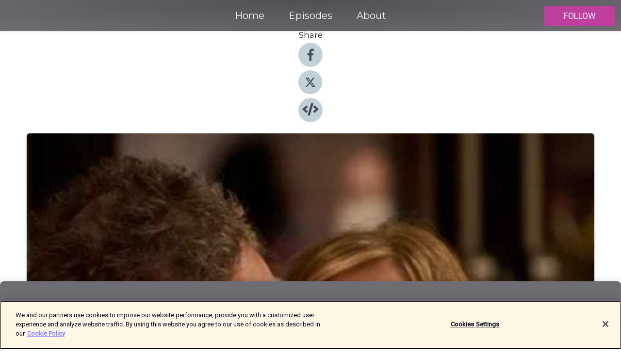

--- FILE ---
content_type: text/html; charset=utf-8
request_url: https://shows.acast.com/62d997ae8fb68e00135146a4/episodes/637d9767cad6c600111d0989?
body_size: 23799
content:
<!DOCTYPE html><html><head><meta charSet="utf-8"/><meta name="viewport" content="width=device-width"/><meta name="theme-color" content="#6f6d74"/><link rel="icon" type="image/png" href="https://open-images.acast.com/shows/62d997ae8fb68e00135146a4/1663032171913-79fb7436d36430853c9c846c43827db3.jpeg?height=32"/><link rel="stylesheet" data-href="https://fonts.googleapis.com/css?family=Roboto|Montserrat" data-optimized-fonts="true"/><link type="application/rss+xml" rel="alternate" title="Decoding TV" href="https://feeds.acast.com/public/shows/decodingtv"/><title>The White Lotus S2E05 - That&#x27;s Amore - Decoding TV | Acast</title><meta name="description" content="Listen to The White Lotus S2E05 - That&#x27;s Amore from Decoding TV. This episode of Decoding TV is brought to you by McDonald&#x27;s, proudly serving communities since 1965. McDonald’s. I’m lovin’ it.In this episode of Decoding TV, David Chen and Roxana Hadadi recap and discuss season 2 episode 5 of The White Lotus, “That’s Amore.”In this episode, Quentin further ingratiates himself with Tanya. But what’s his real endgame? Cam, Daphne, Ethan, and Harper keep trying to make this vacation work, come hell or high water. Things with Albie and Portia come to a predictable conclusion(?), plus Bert and Dom finally attempt to hash out some of their longstanding differences. We discuss all this and more in this week’s episode!Decoding TV paid members: You can add the private private Decoding TV feed to your preferred app/device by going to decodingtv.com/listen.Links:Email us at decodingtv(AT)gmail(DOT)comRead Roxana’s work on VultureFollow Roxana on TwitterFollow this podcast on TwitterFollow this podcast on TiktokSubscribe to this podcast on YouTubeFollow David Chen on Twitter"/><meta name="keywords" content="Decoding TV,hbo, recap, television, tv,streaming,netflix,max,hulu,fx,TV &amp; Film"/><meta property="fb:app_id" content="1835552990005756"/><meta property="og:type" content="video.other"/><meta property="og:title" content="The White Lotus S2E05 - That&#x27;s Amore | Decoding TV"/><meta property="og:description" content="&quot;You couldn&#x27;t ask for a more beautiful world.&quot; "/><meta property="og:image" content="https://open-images.acast.com/shows/62d997ae8fb68e00135146a4/1669175083705-39292098c7246463968e7af536b500ee.jpeg?height=315"/><meta property="og:image:width" content="315"/><meta property="og:image:height" content="315"/><meta property="og:url" content="https://shows.acast.com/decodingtv/episodes/the-white-lotus-s2e05-thats-amore"/><meta property="og:audio" content="https://open.acast.com/public/streams/62d997ae8fb68e00135146a4/episodes/637d9767cad6c600111d0989.mp3"/><meta property="og:audio:secure_url" content="https://open.acast.com/public/streams/62d997ae8fb68e00135146a4/episodes/637d9767cad6c600111d0989.mp3"/><meta property="og:audio:type" content="audio/mpeg"/><meta name="twitter:card" content="player"/><meta name="twitter:url" content="https://shows.acast.com/decodingtv/episodes/the-white-lotus-s2e05-thats-amore?ref=twitter"/><meta name="twitter:title" content="The White Lotus S2E05 - That&#x27;s Amore | Decoding TV"/><meta name="twitter:site" content="@acast"/><meta name="twitter:description" content="Analyzing the latest and greatest in TV"/><meta name="twitter:image" content="https://open-images.acast.com/shows/62d997ae8fb68e00135146a4/1669175083705-39292098c7246463968e7af536b500ee.jpeg?height=500"/><meta name="twitter:player" content="https://embed.acast.com/$/62d997ae8fb68e00135146a4/637d9767cad6c600111d0989??ref=twitter"/><meta name="twitter:player:width" content="400"/><meta name="twitter:player:height" content="190"/><link rel="apple-touch-icon" href="https://open-images.acast.com/shows/62d997ae8fb68e00135146a4/1669175083705-39292098c7246463968e7af536b500ee.jpeg?height=60"/><link rel="apple-touch-icon" sizes="76x76" href="https://open-images.acast.com/shows/62d997ae8fb68e00135146a4/1669175083705-39292098c7246463968e7af536b500ee.jpeg?height=72"/><link rel="apple-touch-icon" sizes="120x120" href="https://open-images.acast.com/shows/62d997ae8fb68e00135146a4/1669175083705-39292098c7246463968e7af536b500ee.jpeg?height=120"/><link rel="apple-touch-icon" sizes="152x152" href="https://open-images.acast.com/shows/62d997ae8fb68e00135146a4/1669175083705-39292098c7246463968e7af536b500ee.jpeg?height=152"/><link rel="alternate" type="application/json+oembed" href="https://shows.acast.com/api/oembed/62d997ae8fb68e00135146a4/637d9767cad6c600111d0989"/><link rel="canonical" href="https://shows.acast.com/decodingtv/episodes/the-white-lotus-s2e05-thats-amore"/><meta name="next-head-count" content="35"/><script type="text/javascript">
            (function (w, d, s, l, i) {
            w[l] = w[l] || []; w[l].push({
              'gtm.start':
                new Date().getTime(), event: 'gtm.js'
            }); var f = d.getElementsByTagName(s)[0],
              j = d.createElement(s), dl = l != 'dataLayer' ? '&l=' + l : ''; j.async = true; j.src =
                'https://www.googletagmanager.com/gtm.js?id=' + i + dl; f.parentNode.insertBefore(j, f);
          })(window, document, 'script', 'dataLayer', 'GTM-TN7LJVGR');</script><script type="text/javascript" src="https://cdn.cookielaw.org/consent/95cc7393-f677-4c0d-a249-abbd2bbe4231/OtAutoBlock.js"></script><script src="https://cdn.cookielaw.org/scripttemplates/otSDKStub.js" data-document-language="true" type="text/javascript" data-domain-script="95cc7393-f677-4c0d-a249-abbd2bbe4231"></script><script>function OptanonWrapper() { }</script><link rel="preload" href="/_next/static/css/21a6880349adffd5.css" as="style"/><link rel="stylesheet" href="/_next/static/css/21a6880349adffd5.css" data-n-g=""/><noscript data-n-css=""></noscript><script defer="" nomodule="" src="/_next/static/chunks/polyfills-c67a75d1b6f99dc8.js"></script><script src="/_next/static/chunks/webpack-df327beb42713f18.js" defer=""></script><script src="/_next/static/chunks/framework-0c7baedefba6b077.js" defer=""></script><script src="/_next/static/chunks/main-4e36df1213707c60.js" defer=""></script><script src="/_next/static/chunks/pages/_app-5705366bc2612c9e.js" defer=""></script><script src="/_next/static/chunks/29107295-52d5ccd9ad2558b9.js" defer=""></script><script src="/_next/static/chunks/257-d641aca84f2a97d6.js" defer=""></script><script src="/_next/static/chunks/646-2a49ecc9e97ef284.js" defer=""></script><script src="/_next/static/chunks/56-a3b1de0b6cd98599.js" defer=""></script><script src="/_next/static/chunks/pages/%5BshowId%5D/episodes/%5BepisodeId%5D-d28e1352f8cb2c35.js" defer=""></script><script src="/_next/static/IAEo1PJG76N2s-ezzkHD6/_buildManifest.js" defer=""></script><script src="/_next/static/IAEo1PJG76N2s-ezzkHD6/_ssgManifest.js" defer=""></script><style data-styled="" data-styled-version="5.3.11">.fAIITM{font-size:2rem;line-height:2rem;}/*!sc*/
data-styled.g2[id="Typography__H1-fsVRJa"]{content:"fAIITM,"}/*!sc*/
.TuejL{font-size:1.3rem;line-height:1.3rem;font-weight:bold;}/*!sc*/
data-styled.g3[id="Typography__H2-jQFsNJ"]{content:"TuejL,"}/*!sc*/
.idhiFy{font-size:1.05rem;line-height:1.05rem;}/*!sc*/
data-styled.g5[id="Typography__H4-fQhpZD"]{content:"idhiFy,"}/*!sc*/
.jsuaZQ{font-size:1rem;}/*!sc*/
data-styled.g6[id="Typography__Body-glXwcD"]{content:"jsuaZQ,"}/*!sc*/
.jzoSpE{-webkit-text-decoration:none;text-decoration:none;color:inherit;}/*!sc*/
data-styled.g13[id="Link__LinkElement-gcUHji"]{content:"jzoSpE,"}/*!sc*/
.dxbxWS.dxbxWS{font-size:1.1em;min-height:40px;min-width:146px;padding:8px 16px;overflow:hidden;display:-webkit-box;display:-webkit-flex;display:-ms-flexbox;display:flex;-webkit-text-decoration:none;text-decoration:none;-webkit-box-pack:center;-webkit-justify-content:center;-ms-flex-pack:center;justify-content:center;-webkit-transition:background-color 0.5s;transition:background-color 0.5s;border:none;}/*!sc*/
.dxbxWS.dxbxWS:hover{cursor:pointer;color:#F0F2F5;background-color:#dd5dbc;border:none;}/*!sc*/
.dxbxWS.dxbxWS:active{outline:0 !important;}/*!sc*/
.dxbxWS.dxbxWS:focus{outline:0 !important;}/*!sc*/
data-styled.g14[id="Buttons__StyledButton-evkogA"]{content:"dxbxWS,"}/*!sc*/
.bTZZBG{-webkit-align-self:center;-ms-flex-item-align:center;align-self:center;margin:0 5px;}/*!sc*/
data-styled.g15[id="Buttons__Wrapper-fDfwDG"]{content:"bTZZBG,"}/*!sc*/
.cagWyr{color:#F0F2F5;background-color:#bf3f9e;border-radius:5px;}/*!sc*/
.cagWyr:focus{border-color:#F0F2F5;color:#F0F2F5;background-color:#bf3f9e;border-radius:5px;}/*!sc*/
data-styled.g17[id="Buttons__ButtonBase-deOWHa"]{content:"cagWyr,"}/*!sc*/
.jucQmV.jucQmV{text-transform:uppercase;}/*!sc*/
data-styled.g18[id="SubscribeButton__FollowButton-kYSCrx"]{content:"jucQmV,"}/*!sc*/
.esfzLv{position:absolute;right:12px;top:12px;}/*!sc*/
data-styled.g19[id="Drawer__SubscribeWrapper-fdZssw"]{content:"esfzLv,"}/*!sc*/
.dOUCnE{width:50px;height:50px;position:fixed;left:5px;top:5px;cursor:pointer;background:#bf3f9e;border-radius:5px;}/*!sc*/
.dOUCnE span,.dOUCnE:before,.dOUCnE:after{height:2px;border-radius:2px;width:40%;position:absolute;left:50%;margin-left:-25%;background:#F0F2F5;}/*!sc*/
.dOUCnE span{top:50%;margin-top:-1px;text-indent:-9999px;}/*!sc*/
.dOUCnE:before,.dOUCnE:after{content:'';-webkit-transition:all 0.3s ease;-webkit-transition:all 0.3s ease;transition:all 0.3s ease;}/*!sc*/
.dOUCnE:before{top:30%;width:30%;}/*!sc*/
.dOUCnE:after{bottom:30%;width:50%;}/*!sc*/
.dOUCnE span.active{display:none;}/*!sc*/
.dOUCnE.active:before{-webkit-transform:rotate(135deg);-webkit-transform:rotate(135deg);-ms-transform:rotate(135deg);transform:rotate(135deg);top:45%;width:50%;}/*!sc*/
.dOUCnE.active:after{-webkit-transform:rotate(-135deg);-webkit-transform:rotate(-135deg);-ms-transform:rotate(-135deg);transform:rotate(-135deg);top:45%;width:50%;}/*!sc*/
data-styled.g20[id="Drawer__Hamburger-jihBTa"]{content:"dOUCnE,"}/*!sc*/
.cFMpeB .ant-drawer-header{border-bottom:0px;}/*!sc*/
.cFMpeB .ant-list-item-content-single{-webkit-box-pack:center;-webkit-justify-content:center;-ms-flex-pack:center;justify-content:center;}/*!sc*/
data-styled.g22[id="Drawer__FullDrawer-cIjuH"]{content:"cFMpeB,"}/*!sc*/
.ZmMrI{z-index:1001;display:-webkit-box;display:-webkit-flex;display:-ms-flexbox;display:flex;-webkit-box-pack:center;-webkit-justify-content:center;-ms-flex-pack:center;justify-content:center;-webkit-align-items:center;-webkit-box-align:center;-ms-flex-align:center;align-items:center;background:#6f6d74;color:#F0F2F5;min-height:64px;box-shadow:0 1px 5px 0 rgba(0,0,0,0.12);background-image:radial-gradient( ellipse at top,#514f56,#6f6d74 );}/*!sc*/
data-styled.g27[id="Header__TopBarElement-jCfqCz"]{content:"ZmMrI,"}/*!sc*/
.kkFmye{width:100%;position:fixed;top:0px;left:0px;right:0px;background:transparent;margin:0px;padding:0;z-index:1001;}/*!sc*/
data-styled.g30[id="Header-fhmhdH"]{content:"kkFmye,"}/*!sc*/
.cAXslU{-webkit-align-items:center;-webkit-box-align:center;-ms-flex-align:center;align-items:center;display:-webkit-box;display:-webkit-flex;display:-ms-flexbox;display:flex;-webkit-box-pack:center;-webkit-justify-content:center;-ms-flex-pack:center;justify-content:center;text-align:center;font-size:12px;line-height:12px;font-weight:bold;text-transform:uppercase;margin:5px;}/*!sc*/
data-styled.g31[id="Subscribe__IconName-joHuOw"]{content:"cAXslU,"}/*!sc*/
.fmvySL{margin:5px 10px 5px 5px;}/*!sc*/
data-styled.g32[id="Subscribe__ButtonIconName-jvvJDm"]{content:"fmvySL,"}/*!sc*/
.ezWQdi{display:-webkit-box;display:-webkit-flex;display:-ms-flexbox;display:flex;padding:2px 5px;cursor:pointer;word-break:break-all;-webkit-text-decoration:none;text-decoration:none;border:1px solid #F0F2F5;margin:0px 5px;border-radius:15px;background:#6f6d74;color:#F0F2F5;}/*!sc*/
.ezWQdi path{fill:#F0F2F5;}/*!sc*/
.ezWQdi:hover{background:#F0F2F5;}/*!sc*/
.ezWQdi:hover .Subscribe__IconName-joHuOw{color:#6f6d74;}/*!sc*/
.ezWQdi:hover path{fill:#6f6d74;}/*!sc*/
data-styled.g33[id="Subscribe__SubscribeButton-iuXdSK"]{content:"ezWQdi,"}/*!sc*/
.iDZLbp{-webkit-align-items:center;-webkit-box-align:center;-ms-flex-align:center;align-items:center;display:-webkit-box;display:-webkit-flex;display:-ms-flexbox;display:flex;-webkit-box-pack:center;-webkit-justify-content:center;-ms-flex-pack:center;justify-content:center;margin:5px;}/*!sc*/
data-styled.g34[id="Subscribe__Icon-kulOCb"]{content:"iDZLbp,"}/*!sc*/
.jhFzSe{margin:5px 5px 5px 10px;}/*!sc*/
data-styled.g35[id="Subscribe__ButtonIcon-hylJEF"]{content:"jhFzSe,"}/*!sc*/
.loFSnb{padding:10px 20px;background:#6f6d74;color:#F0F2F5;border-top:1px solid #514f56;background-image:radial-gradient( ellipse at top,#8d8b92,transparent ),radial-gradient(ellipse at bottom,#514f56,transparent);margin-bottom:calc(140px - 4px);}/*!sc*/
data-styled.g36[id="Footer-dMCvEp"]{content:"loFSnb,"}/*!sc*/
.iboUMz{display:-webkit-box;display:-webkit-flex;display:-ms-flexbox;display:flex;-webkit-flex-direction:column;-ms-flex-direction:column;flex-direction:column;justify-items:center;-webkit-align-items:center;-webkit-box-align:center;-ms-flex-align:center;align-items:center;}/*!sc*/
data-styled.g37[id="Footer__Content-dmqHcg"]{content:"iboUMz,"}/*!sc*/
.ljxdEE{text-align:center;padding:10px 0;color:#F0F2F5;}/*!sc*/
data-styled.g38[id="Footer__FooterText-dFsehJ"]{content:"ljxdEE,"}/*!sc*/
.iQSmLw{margin-top:20px;font-size:12px;text-align:center;padding:10px 0;color:#F0F2F5;}/*!sc*/
.iQSmLw a{color:#F0F2F5;-webkit-text-decoration:underline;text-decoration:underline;}/*!sc*/
data-styled.g39[id="Footer__FooterAcastText-gtKwXx"]{content:"iQSmLw,"}/*!sc*/
.cDyTQl.cDyTQl{width:100%;margin:64px auto 0px auto;min-height:100vh;}/*!sc*/
data-styled.g41[id="DefaultLayout__Body-cLUEfV"]{content:"cDyTQl,"}/*!sc*/
.iOGpAj .ant-modal-title{-webkit-letter-spacing:0px;-moz-letter-spacing:0px;-ms-letter-spacing:0px;letter-spacing:0px;font-family:'Telegraf-Bold';font-size:1.25rem;}/*!sc*/
data-styled.g42[id="DefaultLayout__ModalStyled-gYuvQJ"]{content:"iOGpAj,"}/*!sc*/
.dYsFaX{left:0px;right:0px;height:140px;z-index:999;position:fixed;bottom:0px;box-shadow:0 -3px 10px 0 rgba(0,0,0,0.1);background-color:transparent;text-align:center;}/*!sc*/
data-styled.g43[id="DefaultLayout__PlayerFooterElement-iYPywt"]{content:"dYsFaX,"}/*!sc*/
.gXgcXL{display:block;width:100%;height:140px;border:none;top:0px;position:absolute;}/*!sc*/
data-styled.g44[id="DefaultLayout__Iframe-dGHxkF"]{content:"gXgcXL,"}/*!sc*/
*{font-family:Roboto,Verdana,Geneva,Tahoma,sans-serif;}/*!sc*/
h1,h2,h3,h4,h5,h6{font-family:Montserrat;}/*!sc*/
body{margin:0;padding:0;line-height:1.5;-webkit-font-smoothing:antialiased;}/*!sc*/
a{-webkit-text-decoration:none;text-decoration:none;}/*!sc*/
a:hover{color:inherit;}/*!sc*/
.ant-modal-mask{z-index:1001!important;}/*!sc*/
.ant-modal-wrap{z-index:1001!important;}/*!sc*/
data-styled.g45[id="sc-global-enLAFf1"]{content:"sc-global-enLAFf1,"}/*!sc*/
.kkRkKW{-webkit-transition:all 0.3s ease-in-out;transition:all 0.3s ease-in-out;}/*!sc*/
.kkRkKW path{-webkit-transition:all 0.2s ease-in-out;transition:all 0.2s ease-in-out;}/*!sc*/
.kkRkKW:hover{-webkit-transform:scale(1.1);-ms-transform:scale(1.1);transform:scale(1.1);}/*!sc*/
.kkRkKW:hover path{fill:#ffffff;}/*!sc*/
.kkRkKW:hover circle{fill:#3b5998;}/*!sc*/
data-styled.g46[id="facebook__FacebookStyled-bhyJAj"]{content:"kkRkKW,"}/*!sc*/
.fqSfOD{-webkit-transition:all 0.3s ease-in-out;transition:all 0.3s ease-in-out;}/*!sc*/
.fqSfOD path{-webkit-transition:all 0.2s ease-in-out;transition:all 0.2s ease-in-out;}/*!sc*/
.fqSfOD:hover{-webkit-transform:scale(1.1);-ms-transform:scale(1.1);transform:scale(1.1);}/*!sc*/
.fqSfOD:hover path.logo{fill:#fafafa;}/*!sc*/
.fqSfOD:hover path.background{fill:#040404;}/*!sc*/
data-styled.g47[id="twitter__TwitterStyled-iHYlhf"]{content:"fqSfOD,"}/*!sc*/
.hIgNOY{-webkit-transition:all 0.3s ease-in-out;transition:all 0.3s ease-in-out;}/*!sc*/
.hIgNOY path{-webkit-transition:all 0.2s ease-in-out;transition:all 0.2s ease-in-out;}/*!sc*/
.hIgNOY:hover{-webkit-transform:scale(1.1);-ms-transform:scale(1.1);transform:scale(1.1);}/*!sc*/
.hIgNOY:hover path{fill:#ffffff;}/*!sc*/
.hIgNOY:hover circle{fill:#00bfa5;}/*!sc*/
data-styled.g48[id="embed__EmbedStyled-hGbveb"]{content:"hIgNOY,"}/*!sc*/
.fulAmV{display:-webkit-box;display:-webkit-flex;display:-ms-flexbox;display:flex;padding:0;list-style:none;-webkit-box-pack:center;-webkit-justify-content:center;-ms-flex-pack:center;justify-content:center;-webkit-align-items:center;-webkit-box-align:center;-ms-flex-align:center;align-items:center;-webkit-flex-direction:column;-ms-flex-direction:column;flex-direction:column;}/*!sc*/
.fulAmV li{margin:0 10px;}/*!sc*/
data-styled.g51[id="Socials__SocialIcons-gdSusr"]{content:"fulAmV,"}/*!sc*/
.dDciAv{text-align:center;color:#161616;}/*!sc*/
data-styled.g52[id="Socials__ItemTitle-dkqnEN"]{content:"dDciAv,"}/*!sc*/
.GUoVY span[role='img']{margin-right:1rem;}/*!sc*/
.GUoVY.GUoVY{height:auto;font-size:1.1rem;border:0px !important;color:#F0F2F5;background-color:#bf3f9e;border:none;border-radius:5px;}/*!sc*/
.GUoVY.GUoVY:hover{-webkit-transform:scale(1.03);-ms-transform:scale(1.03);transform:scale(1.03);cursor:pointer;color:#F0F2F5;}/*!sc*/
data-styled.g53[id="PlayButton__PlayButtonStyled-PLKwP"]{content:"GUoVY,"}/*!sc*/
.ioAIAL{-webkit-align-items:flex-start !important;-webkit-box-align:flex-start !important;-ms-flex-align:flex-start !important;align-items:flex-start !important;-webkit-box-pack:start;-webkit-justify-content:flex-start;-ms-flex-pack:start;justify-content:flex-start;background-color:#fefefe;border-radius:8px;padding:10px 15px !important;margin-top:6px;}/*!sc*/
.ioAIAL .ant-list-item-action{display:-webkit-inline-box;display:-webkit-inline-flex;display:-ms-inline-flexbox;display:inline-flex;-webkit-align-items:center;-webkit-box-align:center;-ms-flex-align:center;align-items:center;margin-inline-start:12px !important;}/*!sc*/
.ioAIAL .ant-list-item-action li{height:100%;display:-webkit-box;display:-webkit-flex;display:-ms-flexbox;display:flex;-webkit-align-items:center;-webkit-box-align:center;-ms-flex-align:center;align-items:center;-webkit-box-pack:center;-webkit-justify-content:center;-ms-flex-pack:center;justify-content:center;}/*!sc*/
data-styled.g54[id="EpisodeListItem__ListItemStyled-iBBHlu"]{content:"ioAIAL,"}/*!sc*/
.iiDLiW{margin-bottom:0.1em;font-weight:bold;}/*!sc*/
data-styled.g55[id="EpisodeListItem__TitleStyled-bnvvwp"]{content:"iiDLiW,"}/*!sc*/
.bUVPdL{width:98px;height:98px;margin-right:10px;border-radius:8px;}/*!sc*/
data-styled.g56[id="EpisodeListItem__EpisodeCover-dETuO"]{content:"bUVPdL,"}/*!sc*/
.jSKFLZ{word-break:break-word;word-wrap:break-word;overflow-wrap:break-word;margin:15px 0px 5px 0px;line-height:21px;height:40px;overflow:hidden;text-overflow:ellipsis;-webkit-line-clamp:2;display:-webkit-box;-webkit-box-orient:vertical;color:#424B5A;}/*!sc*/
data-styled.g57[id="EpisodeListItem__FeatCardSummary-ixygAI"]{content:"jSKFLZ,"}/*!sc*/
.ibWqjy{display:-webkit-box;display:-webkit-flex;display:-ms-flexbox;display:flex;-webkit-flex-direction:column;-ms-flex-direction:column;flex-direction:column;-webkit-box-pack:top;-webkit-justify-content:top;-ms-flex-pack:top;justify-content:top;width:100%;min-height:98px;}/*!sc*/
data-styled.g58[id="EpisodeListItem__EpisodeInfo-dMuDjN"]{content:"ibWqjy,"}/*!sc*/
.hVOIhM{font-size:12px;color:#424B5A;padding:5px 10px 5px 0px;}/*!sc*/
.hVOIhM span[role='img']{margin-right:5px;}/*!sc*/
data-styled.g59[id="EpisodeListItem__Duration-ZldaQ"]{content:"hVOIhM,"}/*!sc*/
.fuCtWx{font-size:12px;color:#424B5A;padding:5px 10px;}/*!sc*/
.fuCtWx span[role='img']{margin-right:5px;}/*!sc*/
data-styled.g60[id="EpisodeListItem__DatePublish-ibxPoH"]{content:"fuCtWx,"}/*!sc*/
.HauGd{font-size:12px;color:#424B5A;padding:5px 10px;}/*!sc*/
data-styled.g61[id="EpisodeListItem__Seasons-cKCWbE"]{content:"HauGd,"}/*!sc*/
.inYIcH{padding:15px 10px;border-top:slimBorder;border-right:slimBorder;border-left:slimBorder;border-bottom:none;text-align:justify;max-height:150px;overflow:hidden;border-radius:4px;box-shadow:inset 0 -10px 10px -10px rgba(0,0,0,0.25);}/*!sc*/
data-styled.g63[id="EpisodeSummary__Wrapper-fDPOry"]{content:"inYIcH,"}/*!sc*/
.jlpHIe{margin:0 5px;}/*!sc*/
data-styled.g65[id="Episode__Dot-crDYYK"]{content:"jlpHIe,"}/*!sc*/
.gkykcU{max-width:1200px;margin:30px auto;padding:0 15px;}/*!sc*/
data-styled.g66[id="Episode__Wrapper-kRXjvm"]{content:"gkykcU,"}/*!sc*/
.cVEzJV{position:relative;padding-bottom:100%;display:block;box-shadow:#bdc3c7 0 5px 5px;width:100%;margin:0 auto;}/*!sc*/
data-styled.g67[id="Episode__Cover-kvqYbk"]{content:"cVEzJV,"}/*!sc*/
.lclhAL{position:absolute;left:0;height:auto;width:100%;border-radius:6px;-webkit-transition:all 0.5s ease-in;transition:all 0.5s ease-in;}/*!sc*/
data-styled.g68[id="Episode__Image-hfuGvq"]{content:"lclhAL,"}/*!sc*/
.eeFwQc{padding:15px 0 15px 0;margin:0px 0px;}/*!sc*/
data-styled.g69[id="Episode__TitleWrapper-iSiqHS"]{content:"eeFwQc,"}/*!sc*/
.glAVQZ{display:-webkit-box;display:-webkit-flex;display:-ms-flexbox;display:flex;-webkit-flex-direction:row;-ms-flex-direction:row;flex-direction:row;-webkit-align-items:center;-webkit-box-align:center;-ms-flex-align:center;align-items:center;-webkit-box-pack:justify;-webkit-justify-content:space-between;-ms-flex-pack:justify;justify-content:space-between;width:100%;padding-right:30px;}/*!sc*/
data-styled.g70[id="Episode__EpisodeInfoWrapperWithButton-elobSB"]{content:"glAVQZ,"}/*!sc*/
.hcCOhk{display:-webkit-box;display:-webkit-flex;display:-ms-flexbox;display:flex;margin-right:15px;}/*!sc*/
data-styled.g71[id="Episode__EpisodeInfoWrapper-faoqtZ"]{content:"hcCOhk,"}/*!sc*/
.GFrje{display:block;margin-bottom:5px;}/*!sc*/
data-styled.g72[id="Episode__DatePublish-eUcRXA"]{content:"GFrje,"}/*!sc*/
.ZGbYc{margin:5vh 0;}/*!sc*/
data-styled.g73[id="Episode__MoreEpisodes-kFxnzW"]{content:"ZGbYc,"}/*!sc*/
.jmTpns{display:-webkit-box;display:-webkit-flex;display:-ms-flexbox;display:flex;text-align:center;-webkit-box-pack:center;-webkit-justify-content:center;-ms-flex-pack:center;justify-content:center;margin-top:20px;margin-bottom:-10px;}/*!sc*/
data-styled.g75[id="Episode__ButtonWrapper-iVKpxA"]{content:"jmTpns,"}/*!sc*/
</style><link rel="stylesheet" href="https://fonts.googleapis.com/css?family=Roboto|Montserrat"/></head><body><div id="__next"><section class="ant-layout css-17eed5t"><header class="Header-fhmhdH kkFmye"><div class="Header__TopBarElement-jCfqCz ZmMrI"><div class="ant-row ant-row-end css-17eed5t"><div class="Drawer__Hamburger-jihBTa dOUCnE"><span class=""></span></div><div class="Drawer__SubscribeWrapper-fdZssw esfzLv"><div><button id="drawer-follow-button" type="button" class="ant-btn css-17eed5t ant-btn-default Buttons__StyledButton-evkogA dxbxWS Buttons__ButtonBase-deOWHa SubscribeButton__FollowButton-kYSCrx cagWyr jucQmV"><span class="Buttons__Wrapper-fDfwDG bTZZBG">Follow</span></button></div></div></div></div></header><main class="ant-layout-content DefaultLayout__Body-cLUEfV cDyTQl css-17eed5t"><div class="Episode__Wrapper-kRXjvm gkykcU"><div class="ant-row ant-row-center css-17eed5t" style="margin-left:-10px;margin-right:-10px"><div style="padding-left:10px;padding-right:10px" class="ant-col ant-col-xs-0 ant-col-sm-0 ant-col-md-2 css-17eed5t"><div><h4 class="Typography__H4-fQhpZD Socials__ItemTitle-dkqnEN idhiFy dDciAv">Share</h4><ul class="Socials__SocialIcons-gdSusr fulAmV"><li id="share-icon-facebook"><a href="http://www.facebook.com/sharer/sharer.php?u=https://shows.acast.com/decodingtv/episodes/the-white-lotus-s2e05-thats-amore" target="_blank" rel="noopener noreferrer"><svg viewBox="-384 -256 1024 1024" width="50" height="50" class="facebook__FacebookStyled-bhyJAj kkRkKW"><circle cx="128" cy="256" r="512" fill="#C2D1D9"></circle><path fill="#424B5A" d="M76.7 512V283H0v-91h76.7v-71.7C76.7 42.4 124.3 0 193.8 0c33.3 0 61.9 2.5 70.2 3.6V85h-48.2c-37.8 0-45.1 18-45.1 44.3V192H256l-11.7 91h-73.6v229"></path></svg></a></li><li id="share-icon-twitter"><a href="http://x.com/intent/tweet?url=https://shows.acast.com/decodingtv/episodes/the-white-lotus-s2e05-thats-amore&amp;via=acast&amp;text=Decoding TV" target="_blank" rel="noopener noreferrer"><svg xmlns="http://www.w3.org/2000/svg" shape-rendering="geometricPrecision" text-rendering="geometricPrecision" image-rendering="optimizeQuality" fill-rule="evenodd" clip-rule="evenodd" viewBox="0 0 520 520" width="50" height="50" class="twitter__TwitterStyled-iHYlhf fqSfOD"><path class="background" fill="#C2D1D9" d="M256 0c141.385 0 256 114.615 256 256S397.385 512 256 512 0 397.385 0 256 114.615 0 256 0z"></path><path class="logo" fill="#424B5A" fill-rule="nonzero" d="M318.64 157.549h33.401l-72.973 83.407 85.85 113.495h-67.222l-52.647-68.836-60.242 68.836h-33.423l78.052-89.212-82.354-107.69h68.924l47.59 62.917 55.044-62.917zm-11.724 176.908h18.51L205.95 176.493h-19.86l120.826 157.964z"></path></svg></a></li><li id="share-icon-embed"><a><svg viewBox="-160 -190 960 960" width="50" height="50" class="embed__EmbedStyled-hGbveb hIgNOY"><circle cx="320" cy="290" r="480" fill="#C2D1D9"></circle><path fill="#424B5A" d="M278.9 511.5l-61-17.7c-6.4-1.8-10-8.5-8.2-14.9L346.2 8.7c1.8-6.4 8.5-10 14.9-8.2l61 17.7c6.4 1.8 10 8.5 8.2 14.9L293.8 503.3c-1.9 6.4-8.5 10.1-14.9 8.2zm-114-112.2l43.5-46.4c4.6-4.9 4.3-12.7-.8-17.2L117 256l90.6-79.7c5.1-4.5 5.5-12.3.8-17.2l-43.5-46.4c-4.5-4.8-12.1-5.1-17-.5L3.8 247.2c-5.1 4.7-5.1 12.8 0 17.5l144.1 135.1c4.9 4.6 12.5 4.4 17-.5zm327.2.6l144.1-135.1c5.1-4.7 5.1-12.8 0-17.5L492.1 112.1c-4.8-4.5-12.4-4.3-17 .5L431.6 159c-4.6 4.9-4.3 12.7.8 17.2L523 256l-90.6 79.7c-5.1 4.5-5.5 12.3-.8 17.2l43.5 46.4c4.5 4.9 12.1 5.1 17 .6z"></path></svg></a></li></ul></div></div><div style="padding-left:10px;padding-right:10px" class="ant-col ant-col-xs-12 ant-col-sm-12 ant-col-md-6 css-17eed5t"><div class="Episode__Cover-kvqYbk cVEzJV"><img src="https://open-images.acast.com/shows/62d997ae8fb68e00135146a4/1669175083705-39292098c7246463968e7af536b500ee.jpeg?height=750" alt="cover art for The White Lotus S2E05 - That&#x27;s Amore" class="Episode__Image-hfuGvq lclhAL"/></div><br/><button episode="[object Object]" type="button" class="ant-btn css-17eed5t ant-btn-default ant-btn-lg ant-btn-block PlayButton__PlayButtonStyled-PLKwP GUoVY"><span role="img" aria-label="play-circle" class="anticon anticon-play-circle"><svg viewBox="64 64 896 896" focusable="false" data-icon="play-circle" width="1em" height="1em" fill="currentColor" aria-hidden="true"><path d="M512 64C264.6 64 64 264.6 64 512s200.6 448 448 448 448-200.6 448-448S759.4 64 512 64zm144.1 454.9L437.7 677.8a8.02 8.02 0 01-12.7-6.5V353.7a8 8 0 0112.7-6.5L656.1 506a7.9 7.9 0 010 12.9z"></path></svg></span>Play</button></div><div style="padding-left:10px;padding-right:10px" class="ant-col ant-col-xs-24 ant-col-sm-24 ant-col-md-16 css-17eed5t"><div class="ant-row css-17eed5t"><h1 class="Typography__H1-fsVRJa fAIITM">Decoding TV</h1></div><div class="ant-row css-17eed5t"><div class="Episode__TitleWrapper-iSiqHS eeFwQc"><h2 class="Typography__H2-jQFsNJ TuejL">The White Lotus S2E05 - That&#x27;s Amore</h2><div class="Episode__EpisodeInfoWrapperWithButton-elobSB glAVQZ"><div class="Episode__EpisodeInfoWrapper-faoqtZ hcCOhk"><div class="Episode__Dot-crDYYK jlpHIe">•</div><time dateTime="2022-11-28T20:00:18.346Z" class="Episode__DatePublish-eUcRXA GFrje">Monday, November 28, 2022</time></div></div></div></div><div class="EpisodeSummary__Wrapper-fDPOry inYIcH"><div><p><strong>This episode of Decoding TV is brought to you by McDonald's, proudly serving communities since 1965. McDonald’s. I’m lovin’ it.</strong></p><p><br /></p><p>In this episode of Decoding TV, David Chen and Roxana Hadadi recap and discuss season 2 episode 5 of <em>The White Lotus</em>, “That’s Amore.”</p><p><br /></p><p>In this episode, Quentin further ingratiates himself with Tanya. But what’s his real endgame? Cam, Daphne, Ethan, and Harper keep trying to make this vacation <em>work</em>, come hell or high water. Things with Albie and Portia come to a predictable conclusion(?), plus Bert and Dom finally attempt to hash out some of their longstanding differences. We discuss all this and more in this week’s episode!</p><p><br /></p><p><strong>Decoding TV paid members: </strong>You can<strong> </strong>add the private private Decoding TV feed to your preferred app/device by going to <a href="http://www.decodingtv.com/listen" rel="nofollow" target="_blank">decodingtv.com/listen</a>.</p><p><br /></p><p>Links:</p><ul><li>Email us at decodingtv(AT)gmail(DOT)com</li><li><a href="https://www.vulture.com/author/roxana-hadadi/" rel="nofollow" target="_blank">Read Roxana’s work on Vulture</a></li><li><a href="https://twitter.com/roxana_hadadi" rel="nofollow" target="_blank">Follow Roxana on Twitter</a></li><li><a href="http://twitter.com/decodingtv" rel="nofollow" target="_blank">Follow this podcast on Twitter</a></li><li><a href="http://tiktok.com/@decodingtv" rel="nofollow" target="_blank">Follow this podcast on Tiktok</a></li><li><a href="http://youtube.com/decodingtv" rel="nofollow" target="_blank">Subscribe to this podcast on YouTube</a></li><li><a href="http://twitter.com/davechensky" rel="nofollow" target="_blank">Follow David Chen on Twitter</a></li></ul><p><br /></p></div></div><button type="button" class="ant-btn css-17eed5t ant-btn-text"><span role="img" aria-label="caret-down" class="anticon anticon-caret-down"><svg viewBox="0 0 1024 1024" focusable="false" data-icon="caret-down" width="1em" height="1em" fill="currentColor" aria-hidden="true"><path d="M840.4 300H183.6c-19.7 0-30.7 20.8-18.5 35l328.4 380.8c9.4 10.9 27.5 10.9 37 0L858.9 335c12.2-14.2 1.2-35-18.5-35z"></path></svg></span>Show more</button><div class="Episode__ButtonWrapper-iVKpxA jmTpns"></div><div class="ant-row ant-row-left css-17eed5t" style="margin-top:-5px;margin-bottom:-5px"><a href="https://feeds.acast.com/public/shows/decodingtv" id="subscribe-item-RSS" target="_blank" rel="noopener noreferrer nofollow" class="Subscribe__SubscribeButton-iuXdSK ezWQdi"><div class="Subscribe__Icon-kulOCb Subscribe__ButtonIcon-hylJEF iDZLbp jhFzSe"><svg viewBox="0 0 40 40" width="15" height="15"><path fill-rule="evenodd" clip-rule="evenodd" d="M1.48178 0.000801672C22.4588 0.750313 39.2494 17.6483 39.9992 38.5179C40.026 39.3216 39.3744 39.991 38.571 39.9998H34.2863C33.5186 39.9998 32.8938 39.3841 32.8581 38.616C32.1529 21.5491 18.4598 7.84699 1.39252 7.1507C0.615921 7.11506 0.00892639 6.49006 0.00892639 5.72248V1.42902C0.00892639 0.625313 0.678406 -0.0260538 1.48178 0.000801672ZM27.1184 38.4915C26.3686 24.6912 15.3177 13.6224 1.49963 12.8724C0.687332 12.828 0 13.4798 0 14.3006V18.5946C0 19.3441 0.580215 19.9779 1.33003 20.0228C11.3098 20.6741 19.3167 28.6546 19.9684 38.661C20.013 39.411 20.6468 39.991 21.3966 39.991H25.6902C26.5114 39.991 27.163 39.3035 27.1184 38.4915ZM11.4436 34.2781C11.4436 37.4383 8.88177 39.991 5.73075 39.991C2.57973 39.991 0.00892639 37.429 0.00892639 34.2781C0.00892639 31.1273 2.5708 28.5653 5.72182 28.5653C8.87284 28.5653 11.4436 31.118 11.4436 34.2781Z" fill="white"></path></svg></div><div class="Typography__Body-glXwcD Subscribe__IconName-joHuOw Subscribe__ButtonIconName-jvvJDm jsuaZQ cAXslU fmvySL">RSS</div></a></div></div></div><div class="Episode__MoreEpisodes-kFxnzW ZGbYc"><div><div class="ant-row ant-row-space-between css-17eed5t"><h4 class="Typography__H4-fQhpZD idhiFy">More episodes</h4><a href="/decodingtv/episodes" class="Link__LinkElement-gcUHji jzoSpE"><h4 class="Typography__H4-fQhpZD idhiFy">View all episodes</h4></a></div><div class="ant-list ant-list-split css-17eed5t"><div class="ant-spin-nested-loading css-17eed5t"><div class="ant-spin-container"><ul class="ant-list-items"><li class="ant-list-item EpisodeListItem__ListItemStyled-iBBHlu ioAIAL"><a id="episode-card-Ep._95_-_&#x27;The_Pitt&#x27;_S2E02_Tests_How_Okay_You_Are_With_Needles" href="/decodingtv/episodes/ep-95-the-pitt-s2e02-tests-how-okay-you-are-with-needles" class="Link__LinkElement-gcUHji jzoSpE"><span class="ant-avatar ant-avatar-circle ant-avatar-image EpisodeListItem__EpisodeCover-dETuO bUVPdL css-17eed5t"><img src="https://open-images.acast.com/shows/62d997ae8fb68e00135146a4/1768592412188-d0bd1246-fa0e-478f-beb8-c5713d142f3d.jpeg?height=250"/></span></a><div class="EpisodeListItem__EpisodeInfo-dMuDjN ibWqjy"><a id="episode-card-Ep._95_-_&#x27;The_Pitt&#x27;_S2E02_Tests_How_Okay_You_Are_With_Needles" href="/decodingtv/episodes/ep-95-the-pitt-s2e02-tests-how-okay-you-are-with-needles" class="Link__LinkElement-gcUHji jzoSpE"><h2 class="Typography__H2-jQFsNJ EpisodeListItem__TitleStyled-bnvvwp TuejL iiDLiW">Ep. 95 - &#x27;The Pitt&#x27; S2E02 Tests How Okay You Are With Needles</h2></a><div><span class="EpisodeListItem__Duration-ZldaQ hVOIhM"><span role="img" aria-label="clock-circle" class="anticon anticon-clock-circle"><svg viewBox="64 64 896 896" focusable="false" data-icon="clock-circle" width="1em" height="1em" fill="currentColor" aria-hidden="true"><path d="M512 64C264.6 64 64 264.6 64 512s200.6 448 448 448 448-200.6 448-448S759.4 64 512 64zm0 820c-205.4 0-372-166.6-372-372s166.6-372 372-372 372 166.6 372 372-166.6 372-372 372z"></path><path d="M686.7 638.6L544.1 535.5V288c0-4.4-3.6-8-8-8H488c-4.4 0-8 3.6-8 8v275.4c0 2.6 1.2 5 3.3 6.5l165.4 120.6c3.6 2.6 8.6 1.8 11.2-1.7l28.6-39c2.6-3.7 1.8-8.7-1.8-11.2z"></path></svg></span> <!-- -->01:49:38</span>|<time dateTime="2026-01-16T20:20:29.496Z" class="EpisodeListItem__DatePublish-ibxPoH fuCtWx"><span role="img" aria-label="calendar" class="anticon anticon-calendar"><svg viewBox="64 64 896 896" focusable="false" data-icon="calendar" width="1em" height="1em" fill="currentColor" aria-hidden="true"><path d="M880 184H712v-64c0-4.4-3.6-8-8-8h-56c-4.4 0-8 3.6-8 8v64H384v-64c0-4.4-3.6-8-8-8h-56c-4.4 0-8 3.6-8 8v64H144c-17.7 0-32 14.3-32 32v664c0 17.7 14.3 32 32 32h736c17.7 0 32-14.3 32-32V216c0-17.7-14.3-32-32-32zm-40 656H184V460h656v380zM184 392V256h128v48c0 4.4 3.6 8 8 8h56c4.4 0 8-3.6 8-8v-48h256v48c0 4.4 3.6 8 8 8h56c4.4 0 8-3.6 8-8v-48h128v136H184z"></path></svg></span> <!-- -->Friday, January 16, 2026</time><span class="EpisodeListItem__Seasons-cKCWbE HauGd"></span></div><div class="EpisodeListItem__FeatCardSummary-ixygAI jSKFLZ">In this episode of the Decoding TV podcast, David and Patrick discuss what’s going on in the world of TV, then dive into the latest episodes of The Pitt and Fallout.Are Tony Dokoupil’s CBS News ratings disastrous or merely bad? What’s the latest with Netflix’s attempted takeover of American culture? And what our big takeaways from George R. R. Martin’s recent interview with The Hollywood Reporter? Listen to hear us discuss all these topics and more.Homework for next week:The Pitt Season 2 Episode 3 (HBO Max)Fallout Season 2 Episode 6 (Prime Video)Shownotes:03:45 - TV NewsTony Dokoupil’s ratings are badNetflix switches to all-cash bid amid trump accusations of Cultural Takeover (and Ted’s response)First Look: Sophie Turner as Lara Croft and Ryan Hurst cast as KratosEuphoria Season 3 Trailer and Release Date (April 12)Prime Video’s new Fallout shelter reality seriesMr. and Mrs. Smith Season 2 is back on trackGeorge RR Martin’s interview with THR1:00:33 - The Pitt Season 2Episode 2 - 8:00 A.M.1:34:45 - Fallout Season 2Episode 5 - The WranglerLinks:Listen to Patrick’s videogame podcast, Remap RadioSubscribe to Patrick’s newsletter, CrossplaySubscribe to this podcast on YouTubeFollow this podcast on InstagramFollow this podcast on TiktokSubscribe to David’s free newsletter, Decoding EverythingFollow David on InstagramFollow David on Tiktok</div></div><ul class="ant-list-item-action"><li><button episode="[object Object]" type="button" class="ant-btn css-17eed5t ant-btn-default ant-btn-lg PlayButton__PlayButtonStyled-PLKwP GUoVY"><span role="img" aria-label="play-circle" class="anticon anticon-play-circle"><svg viewBox="64 64 896 896" focusable="false" data-icon="play-circle" width="1em" height="1em" fill="currentColor" aria-hidden="true"><path d="M512 64C264.6 64 64 264.6 64 512s200.6 448 448 448 448-200.6 448-448S759.4 64 512 64zm144.1 454.9L437.7 677.8a8.02 8.02 0 01-12.7-6.5V353.7a8 8 0 0112.7-6.5L656.1 506a7.9 7.9 0 010 12.9z"></path></svg></span>Play</button></li></ul></li><li class="ant-list-item EpisodeListItem__ListItemStyled-iBBHlu ioAIAL"><a id="episode-card-Bonus_Ep:_Why_&#x27;Heated_Rivalry&#x27;_Is_Such_a_Big_Deal_(feat._Valentina_Vee)" href="/decodingtv/episodes/bonus-ep-why-heated-rivalry-is-such-a-big-deal-feat-valentin" class="Link__LinkElement-gcUHji jzoSpE"><span class="ant-avatar ant-avatar-circle ant-avatar-image EpisodeListItem__EpisodeCover-dETuO bUVPdL css-17eed5t"><img src="https://open-images.acast.com/shows/62d997ae8fb68e00135146a4/1768423507884-01b5ce96-969f-46c5-8143-e253abcee7e0.jpeg?height=250"/></span></a><div class="EpisodeListItem__EpisodeInfo-dMuDjN ibWqjy"><a id="episode-card-Bonus_Ep:_Why_&#x27;Heated_Rivalry&#x27;_Is_Such_a_Big_Deal_(feat._Valentina_Vee)" href="/decodingtv/episodes/bonus-ep-why-heated-rivalry-is-such-a-big-deal-feat-valentin" class="Link__LinkElement-gcUHji jzoSpE"><h2 class="Typography__H2-jQFsNJ EpisodeListItem__TitleStyled-bnvvwp TuejL iiDLiW">Bonus Ep: Why &#x27;Heated Rivalry&#x27; Is Such a Big Deal (feat. Valentina Vee)</h2></a><div><span class="EpisodeListItem__Duration-ZldaQ hVOIhM"><span role="img" aria-label="clock-circle" class="anticon anticon-clock-circle"><svg viewBox="64 64 896 896" focusable="false" data-icon="clock-circle" width="1em" height="1em" fill="currentColor" aria-hidden="true"><path d="M512 64C264.6 64 64 264.6 64 512s200.6 448 448 448 448-200.6 448-448S759.4 64 512 64zm0 820c-205.4 0-372-166.6-372-372s166.6-372 372-372 372 166.6 372 372-166.6 372-372 372z"></path><path d="M686.7 638.6L544.1 535.5V288c0-4.4-3.6-8-8-8H488c-4.4 0-8 3.6-8 8v275.4c0 2.6 1.2 5 3.3 6.5l165.4 120.6c3.6 2.6 8.6 1.8 11.2-1.7l28.6-39c2.6-3.7 1.8-8.7-1.8-11.2z"></path></svg></span> <!-- -->51:57</span>|<time dateTime="2026-01-15T13:00:00.000Z" class="EpisodeListItem__DatePublish-ibxPoH fuCtWx"><span role="img" aria-label="calendar" class="anticon anticon-calendar"><svg viewBox="64 64 896 896" focusable="false" data-icon="calendar" width="1em" height="1em" fill="currentColor" aria-hidden="true"><path d="M880 184H712v-64c0-4.4-3.6-8-8-8h-56c-4.4 0-8 3.6-8 8v64H384v-64c0-4.4-3.6-8-8-8h-56c-4.4 0-8 3.6-8 8v64H144c-17.7 0-32 14.3-32 32v664c0 17.7 14.3 32 32 32h736c17.7 0 32-14.3 32-32V216c0-17.7-14.3-32-32-32zm-40 656H184V460h656v380zM184 392V256h128v48c0 4.4 3.6 8 8 8h56c4.4 0 8-3.6 8-8v-48h256v48c0 4.4 3.6 8 8 8h56c4.4 0 8-3.6 8-8v-48h128v136H184z"></path></svg></span> <!-- -->Thursday, January 15, 2026</time><span class="EpisodeListItem__Seasons-cKCWbE HauGd"></span></div><div class="EpisodeListItem__FeatCardSummary-ixygAI jSKFLZ">In this Decoding TV bonus episode, David is joined by filmmaker and cinematographer Valentina Vee to discuss the first season of Heated Rivalry on HBO Max.Why has this show become a phenomenon? Why are women “feral” for the show? And why is it significant to the LGBTQ+ community in Russia and around the world? Listen to hear us discuss these questions and more.Check out some of Valentina’s videos on Tiktok and Instagram.</div></div><ul class="ant-list-item-action"><li><button episode="[object Object]" type="button" class="ant-btn css-17eed5t ant-btn-default ant-btn-lg PlayButton__PlayButtonStyled-PLKwP GUoVY"><span role="img" aria-label="play-circle" class="anticon anticon-play-circle"><svg viewBox="64 64 896 896" focusable="false" data-icon="play-circle" width="1em" height="1em" fill="currentColor" aria-hidden="true"><path d="M512 64C264.6 64 64 264.6 64 512s200.6 448 448 448 448-200.6 448-448S759.4 64 512 64zm144.1 454.9L437.7 677.8a8.02 8.02 0 01-12.7-6.5V353.7a8 8 0 0112.7-6.5L656.1 506a7.9 7.9 0 010 12.9z"></path></svg></span>Play</button></li></ul></li><li class="ant-list-item EpisodeListItem__ListItemStyled-iBBHlu ioAIAL"><a id="episode-card-Ep._94_-_&#x27;The_Pitt&#x27;_Season_2_Has_So_Much_Confidence_(feat._Sarah_Marrs)_" href="/decodingtv/episodes/ep-94-the-pitt-season-2-has-so-much-confidence-feat-sarah-ma" class="Link__LinkElement-gcUHji jzoSpE"><span class="ant-avatar ant-avatar-circle ant-avatar-image EpisodeListItem__EpisodeCover-dETuO bUVPdL css-17eed5t"><img src="https://open-images.acast.com/shows/62d997ae8fb68e00135146a4/1767986508988-86d3ecb9-84b0-49e7-b3a5-7ba55a269c2d.jpeg?height=250"/></span></a><div class="EpisodeListItem__EpisodeInfo-dMuDjN ibWqjy"><a id="episode-card-Ep._94_-_&#x27;The_Pitt&#x27;_Season_2_Has_So_Much_Confidence_(feat._Sarah_Marrs)_" href="/decodingtv/episodes/ep-94-the-pitt-season-2-has-so-much-confidence-feat-sarah-ma" class="Link__LinkElement-gcUHji jzoSpE"><h2 class="Typography__H2-jQFsNJ EpisodeListItem__TitleStyled-bnvvwp TuejL iiDLiW">Ep. 94 - &#x27;The Pitt&#x27; Season 2 Has So Much Confidence (feat. Sarah Marrs) </h2></a><div><span class="EpisodeListItem__Duration-ZldaQ hVOIhM"><span role="img" aria-label="clock-circle" class="anticon anticon-clock-circle"><svg viewBox="64 64 896 896" focusable="false" data-icon="clock-circle" width="1em" height="1em" fill="currentColor" aria-hidden="true"><path d="M512 64C264.6 64 64 264.6 64 512s200.6 448 448 448 448-200.6 448-448S759.4 64 512 64zm0 820c-205.4 0-372-166.6-372-372s166.6-372 372-372 372 166.6 372 372-166.6 372-372 372z"></path><path d="M686.7 638.6L544.1 535.5V288c0-4.4-3.6-8-8-8H488c-4.4 0-8 3.6-8 8v275.4c0 2.6 1.2 5 3.3 6.5l165.4 120.6c3.6 2.6 8.6 1.8 11.2-1.7l28.6-39c2.6-3.7 1.8-8.7-1.8-11.2z"></path></svg></span> <!-- -->02:15:11</span>|<time dateTime="2026-01-09T23:00:00.000Z" class="EpisodeListItem__DatePublish-ibxPoH fuCtWx"><span role="img" aria-label="calendar" class="anticon anticon-calendar"><svg viewBox="64 64 896 896" focusable="false" data-icon="calendar" width="1em" height="1em" fill="currentColor" aria-hidden="true"><path d="M880 184H712v-64c0-4.4-3.6-8-8-8h-56c-4.4 0-8 3.6-8 8v64H384v-64c0-4.4-3.6-8-8-8h-56c-4.4 0-8 3.6-8 8v64H144c-17.7 0-32 14.3-32 32v664c0 17.7 14.3 32 32 32h736c17.7 0 32-14.3 32-32V216c0-17.7-14.3-32-32-32zm-40 656H184V460h656v380zM184 392V256h128v48c0 4.4 3.6 8 8 8h56c4.4 0 8-3.6 8-8v-48h256v48c0 4.4 3.6 8 8 8h56c4.4 0 8-3.6 8-8v-48h128v136H184z"></path></svg></span> <!-- -->Friday, January 9, 2026</time><span class="EpisodeListItem__Seasons-cKCWbE HauGd"></span></div><div class="EpisodeListItem__FeatCardSummary-ixygAI jSKFLZ">In this episode of the Decoding TV podcast, David and Patrick discuss what’s going on in the world of TV, then dive into the season 2 premiere of The Pitt and season 2 episode 4 of Fallout.Was there a secret final episode of Stranger Things all along? How’s the new CBS Evening News broadcast going these days? And who do we think will win the very first Legacy Award Emmy? Listen to hear us discuss all these topics and more.Homework for next week:The Pitt Season 2 Episode 2 (HBO Max)Fallout Season 2 Episode 5 (Prime Video)Shownotes:03:04 - TV News‘Stranger Things 5’ Becomes Netflix’s No. 9 Most Popular English-Language Series of All Time With 105.7 Million Views So FarThe Pitt renewed for Season 3‘The Lowdown’ Renewed for Season 2 at FX and HuluEmmys announce Legacy AwardTony Dokoupil’s ‘CBS Evening News’ Debut Included a Big Flub, but You Won’t See It on Streaming — Here’s Why29:38 - Stranger Things season 5 finale discussionConformity Gate46:15 The Pitt Season 2Episode 1 - 7:00 A.M.1:53:40 - Fallout Season 2Episode 4 - The Demon in the SnowLinks:Check out Sarah Marrs’ work at Lainey GossipListen to Patrick’s videogame podcast, Remap RadioSubscribe to Patrick’s newsletter, CrossplaySubscribe to this podcast on YouTubeFollow this podcast on InstagramFollow this podcast on TiktokSubscribe to David’s free newsletter, Decoding EverythingFollow David on InstagramFollow David on Tiktok</div></div><ul class="ant-list-item-action"><li><button episode="[object Object]" type="button" class="ant-btn css-17eed5t ant-btn-default ant-btn-lg PlayButton__PlayButtonStyled-PLKwP GUoVY"><span role="img" aria-label="play-circle" class="anticon anticon-play-circle"><svg viewBox="64 64 896 896" focusable="false" data-icon="play-circle" width="1em" height="1em" fill="currentColor" aria-hidden="true"><path d="M512 64C264.6 64 64 264.6 64 512s200.6 448 448 448 448-200.6 448-448S759.4 64 512 64zm144.1 454.9L437.7 677.8a8.02 8.02 0 01-12.7-6.5V353.7a8 8 0 0112.7-6.5L656.1 506a7.9 7.9 0 010 12.9z"></path></svg></span>Play</button></li></ul></li><li class="ant-list-item EpisodeListItem__ListItemStyled-iBBHlu ioAIAL"><a id="episode-card-Ep._93_-_Unpacking_Your_Theories_and_Reactions_to_Pluribus_Season_1_(Plus:_&#x27;Fallout&#x27;_Feels_Like_It&#x27;s_Spinning_Its_Wheels_So_Far)" href="/decodingtv/episodes/ep-93-unpacking-your-theories-and-reactions-to-pluribus-seas" class="Link__LinkElement-gcUHji jzoSpE"><span class="ant-avatar ant-avatar-circle ant-avatar-image EpisodeListItem__EpisodeCover-dETuO bUVPdL css-17eed5t"><img src="https://open-images.acast.com/shows/62d997ae8fb68e00135146a4/1767382254520-0ae9387f-2882-4791-8204-53e1443e954f.jpeg?height=250"/></span></a><div class="EpisodeListItem__EpisodeInfo-dMuDjN ibWqjy"><a id="episode-card-Ep._93_-_Unpacking_Your_Theories_and_Reactions_to_Pluribus_Season_1_(Plus:_&#x27;Fallout&#x27;_Feels_Like_It&#x27;s_Spinning_Its_Wheels_So_Far)" href="/decodingtv/episodes/ep-93-unpacking-your-theories-and-reactions-to-pluribus-seas" class="Link__LinkElement-gcUHji jzoSpE"><h2 class="Typography__H2-jQFsNJ EpisodeListItem__TitleStyled-bnvvwp TuejL iiDLiW">Ep. 93 - Unpacking Your Theories and Reactions to Pluribus Season 1 (Plus: &#x27;Fallout&#x27; Feels Like It&#x27;s Spinning Its Wheels So Far)</h2></a><div><span class="EpisodeListItem__Duration-ZldaQ hVOIhM"><span role="img" aria-label="clock-circle" class="anticon anticon-clock-circle"><svg viewBox="64 64 896 896" focusable="false" data-icon="clock-circle" width="1em" height="1em" fill="currentColor" aria-hidden="true"><path d="M512 64C264.6 64 64 264.6 64 512s200.6 448 448 448 448-200.6 448-448S759.4 64 512 64zm0 820c-205.4 0-372-166.6-372-372s166.6-372 372-372 372 166.6 372 372-166.6 372-372 372z"></path><path d="M686.7 638.6L544.1 535.5V288c0-4.4-3.6-8-8-8H488c-4.4 0-8 3.6-8 8v275.4c0 2.6 1.2 5 3.3 6.5l165.4 120.6c3.6 2.6 8.6 1.8 11.2-1.7l28.6-39c2.6-3.7 1.8-8.7-1.8-11.2z"></path></svg></span> <!-- -->01:40:19</span>|<time dateTime="2026-01-02T19:35:28.349Z" class="EpisodeListItem__DatePublish-ibxPoH fuCtWx"><span role="img" aria-label="calendar" class="anticon anticon-calendar"><svg viewBox="64 64 896 896" focusable="false" data-icon="calendar" width="1em" height="1em" fill="currentColor" aria-hidden="true"><path d="M880 184H712v-64c0-4.4-3.6-8-8-8h-56c-4.4 0-8 3.6-8 8v64H384v-64c0-4.4-3.6-8-8-8h-56c-4.4 0-8 3.6-8 8v64H144c-17.7 0-32 14.3-32 32v664c0 17.7 14.3 32 32 32h736c17.7 0 32-14.3 32-32V216c0-17.7-14.3-32-32-32zm-40 656H184V460h656v380zM184 392V256h128v48c0 4.4 3.6 8 8 8h56c4.4 0 8-3.6 8-8v-48h256v48c0 4.4 3.6 8 8 8h56c4.4 0 8-3.6 8-8v-48h128v136H184z"></path></svg></span> <!-- -->Friday, January 2, 2026</time><span class="EpisodeListItem__Seasons-cKCWbE HauGd"></span></div><div class="EpisodeListItem__FeatCardSummary-ixygAI jSKFLZ">In this episode of the Decoding TV podcast, David and Patrick discuss your reactions to season 1 of Pluribus. Then, it’s time to catch up with Fallout Season 2.What would we ask the Hive if we had the chance? What are our predictions for season 2 of Pluribus? And how is Fallout handling major lore like the Brotherhood of Steel? Listen to hear us discuss all these questions and more.Homework for next week:The Pitt Season 2 premiere (HBO Max)Fallout Season 2 Episode 4 (Prime Video)Shownotes:15:45 - PluribusUnpacking your theories and reactions to season 11:13:23 - Fallout Season 2Episode 3 - The ProfligateLinks:Listen to Patrick’s videogame podcast, Remap RadioSubscribe to Patrick’s newsletter, CrossplaySubscribe to this podcast on YouTubeFollow this podcast on InstagramFollow this podcast on TiktokSubscribe to David’s free newsletter, Decoding EverythingFollow David on InstagramFollow David on Tiktok</div></div><ul class="ant-list-item-action"><li><button episode="[object Object]" type="button" class="ant-btn css-17eed5t ant-btn-default ant-btn-lg PlayButton__PlayButtonStyled-PLKwP GUoVY"><span role="img" aria-label="play-circle" class="anticon anticon-play-circle"><svg viewBox="64 64 896 896" focusable="false" data-icon="play-circle" width="1em" height="1em" fill="currentColor" aria-hidden="true"><path d="M512 64C264.6 64 64 264.6 64 512s200.6 448 448 448 448-200.6 448-448S759.4 64 512 64zm144.1 454.9L437.7 677.8a8.02 8.02 0 01-12.7-6.5V353.7a8 8 0 0112.7-6.5L656.1 506a7.9 7.9 0 010 12.9z"></path></svg></span>Play</button></li></ul></li><li class="ant-list-item EpisodeListItem__ListItemStyled-iBBHlu ioAIAL"><a id="episode-card-Bonus_Ep:_Did_the_&#x27;Pluribus&#x27;_Season_Finale_Stick_the_Landing?" href="/decodingtv/episodes/bonus-ep-did-the-pluribus-season-finale-stick-the-landing" class="Link__LinkElement-gcUHji jzoSpE"><span class="ant-avatar ant-avatar-circle ant-avatar-image EpisodeListItem__EpisodeCover-dETuO bUVPdL css-17eed5t"><img src="https://open-images.acast.com/shows/62d997ae8fb68e00135146a4/1766586414096-17c65a72-316c-4663-9a69-dc4c1b31ea43.jpeg?height=250"/></span></a><div class="EpisodeListItem__EpisodeInfo-dMuDjN ibWqjy"><a id="episode-card-Bonus_Ep:_Did_the_&#x27;Pluribus&#x27;_Season_Finale_Stick_the_Landing?" href="/decodingtv/episodes/bonus-ep-did-the-pluribus-season-finale-stick-the-landing" class="Link__LinkElement-gcUHji jzoSpE"><h2 class="Typography__H2-jQFsNJ EpisodeListItem__TitleStyled-bnvvwp TuejL iiDLiW">Bonus Ep: Did the &#x27;Pluribus&#x27; Season Finale Stick the Landing?</h2></a><div><span class="EpisodeListItem__Duration-ZldaQ hVOIhM"><span role="img" aria-label="clock-circle" class="anticon anticon-clock-circle"><svg viewBox="64 64 896 896" focusable="false" data-icon="clock-circle" width="1em" height="1em" fill="currentColor" aria-hidden="true"><path d="M512 64C264.6 64 64 264.6 64 512s200.6 448 448 448 448-200.6 448-448S759.4 64 512 64zm0 820c-205.4 0-372-166.6-372-372s166.6-372 372-372 372 166.6 372 372-166.6 372-372 372z"></path><path d="M686.7 638.6L544.1 535.5V288c0-4.4-3.6-8-8-8H488c-4.4 0-8 3.6-8 8v275.4c0 2.6 1.2 5 3.3 6.5l165.4 120.6c3.6 2.6 8.6 1.8 11.2-1.7l28.6-39c2.6-3.7 1.8-8.7-1.8-11.2z"></path></svg></span> <!-- -->58:20</span>|<time dateTime="2025-12-24T14:43:44.099Z" class="EpisodeListItem__DatePublish-ibxPoH fuCtWx"><span role="img" aria-label="calendar" class="anticon anticon-calendar"><svg viewBox="64 64 896 896" focusable="false" data-icon="calendar" width="1em" height="1em" fill="currentColor" aria-hidden="true"><path d="M880 184H712v-64c0-4.4-3.6-8-8-8h-56c-4.4 0-8 3.6-8 8v64H384v-64c0-4.4-3.6-8-8-8h-56c-4.4 0-8 3.6-8 8v64H144c-17.7 0-32 14.3-32 32v664c0 17.7 14.3 32 32 32h736c17.7 0 32-14.3 32-32V216c0-17.7-14.3-32-32-32zm-40 656H184V460h656v380zM184 392V256h128v48c0 4.4 3.6 8 8 8h56c4.4 0 8-3.6 8-8v-48h256v48c0 4.4 3.6 8 8 8h56c4.4 0 8-3.6 8-8v-48h128v136H184z"></path></svg></span> <!-- -->Wednesday, December 24, 2025</time><span class="EpisodeListItem__Seasons-cKCWbE HauGd"></span></div><div class="EpisodeListItem__FeatCardSummary-ixygAI jSKFLZ">In this bonus episode of Decoding TV, Patrick Klepek and David Chen discuss the Pluribus season 1 finale. Was this a satisfying conclusion to this season of television? What are the biggest payoffs from the episode? And what are we looking forward to in season 2?We’ll be back next week with more thoughta on Fallout season 2, plus your reactions/theories/comments on the Pluribus finale!Links:Listen to Patrick’s videogame podcast, Remap RadioSubscribe to Patrick’s newsletter, CrossplaySubscribe to this podcast on YouTubeFollow this podcast on InstagramFollow this podcast on TiktokSubscribe to David’s free newsletter, Decoding EverythingFollow David on InstagramFollow David on Tiktok</div></div><ul class="ant-list-item-action"><li><button episode="[object Object]" type="button" class="ant-btn css-17eed5t ant-btn-default ant-btn-lg PlayButton__PlayButtonStyled-PLKwP GUoVY"><span role="img" aria-label="play-circle" class="anticon anticon-play-circle"><svg viewBox="64 64 896 896" focusable="false" data-icon="play-circle" width="1em" height="1em" fill="currentColor" aria-hidden="true"><path d="M512 64C264.6 64 64 264.6 64 512s200.6 448 448 448 448-200.6 448-448S759.4 64 512 64zm144.1 454.9L437.7 677.8a8.02 8.02 0 01-12.7-6.5V353.7a8 8 0 0112.7-6.5L656.1 506a7.9 7.9 0 010 12.9z"></path></svg></span>Play</button></li></ul></li><li class="ant-list-item EpisodeListItem__ListItemStyled-iBBHlu ioAIAL"><a id="episode-card-Ep._92_-_It&#x27;s_Fun_to_Be_Back_in_the_World_of_&#x27;Fallout&#x27;_(S2_Premiere)_Again._PLUS:_Pluribus_S1E08_Puts_Characters_on_a_Collision_Course" href="/decodingtv/episodes/ep-92-its-fun-to-be-back-in-the-world-of-fallout-s2-premiere" class="Link__LinkElement-gcUHji jzoSpE"><span class="ant-avatar ant-avatar-circle ant-avatar-image EpisodeListItem__EpisodeCover-dETuO bUVPdL css-17eed5t"><img src="https://open-images.acast.com/shows/62d997ae8fb68e00135146a4/1766143494322-d644edac-1e19-4dc1-b466-26d2cfad11d7.jpeg?height=250"/></span></a><div class="EpisodeListItem__EpisodeInfo-dMuDjN ibWqjy"><a id="episode-card-Ep._92_-_It&#x27;s_Fun_to_Be_Back_in_the_World_of_&#x27;Fallout&#x27;_(S2_Premiere)_Again._PLUS:_Pluribus_S1E08_Puts_Characters_on_a_Collision_Course" href="/decodingtv/episodes/ep-92-its-fun-to-be-back-in-the-world-of-fallout-s2-premiere" class="Link__LinkElement-gcUHji jzoSpE"><h2 class="Typography__H2-jQFsNJ EpisodeListItem__TitleStyled-bnvvwp TuejL iiDLiW">Ep. 92 - It&#x27;s Fun to Be Back in the World of &#x27;Fallout&#x27; (S2 Premiere) Again. PLUS: Pluribus S1E08 Puts Characters on a Collision Course</h2></a><div><span class="EpisodeListItem__Duration-ZldaQ hVOIhM"><span role="img" aria-label="clock-circle" class="anticon anticon-clock-circle"><svg viewBox="64 64 896 896" focusable="false" data-icon="clock-circle" width="1em" height="1em" fill="currentColor" aria-hidden="true"><path d="M512 64C264.6 64 64 264.6 64 512s200.6 448 448 448 448-200.6 448-448S759.4 64 512 64zm0 820c-205.4 0-372-166.6-372-372s166.6-372 372-372 372 166.6 372 372-166.6 372-372 372z"></path><path d="M686.7 638.6L544.1 535.5V288c0-4.4-3.6-8-8-8H488c-4.4 0-8 3.6-8 8v275.4c0 2.6 1.2 5 3.3 6.5l165.4 120.6c3.6 2.6 8.6 1.8 11.2-1.7l28.6-39c2.6-3.7 1.8-8.7-1.8-11.2z"></path></svg></span> <!-- -->01:37:26</span>|<time dateTime="2025-12-19T11:28:48.696Z" class="EpisodeListItem__DatePublish-ibxPoH fuCtWx"><span role="img" aria-label="calendar" class="anticon anticon-calendar"><svg viewBox="64 64 896 896" focusable="false" data-icon="calendar" width="1em" height="1em" fill="currentColor" aria-hidden="true"><path d="M880 184H712v-64c0-4.4-3.6-8-8-8h-56c-4.4 0-8 3.6-8 8v64H384v-64c0-4.4-3.6-8-8-8h-56c-4.4 0-8 3.6-8 8v64H144c-17.7 0-32 14.3-32 32v664c0 17.7 14.3 32 32 32h736c17.7 0 32-14.3 32-32V216c0-17.7-14.3-32-32-32zm-40 656H184V460h656v380zM184 392V256h128v48c0 4.4 3.6 8 8 8h56c4.4 0 8-3.6 8-8v-48h256v48c0 4.4 3.6 8 8 8h56c4.4 0 8-3.6 8-8v-48h128v136H184z"></path></svg></span> <!-- -->Friday, December 19, 2025</time><span class="EpisodeListItem__Seasons-cKCWbE HauGd"></span></div><div class="EpisodeListItem__FeatCardSummary-ixygAI jSKFLZ">In this episode of the Decoding TV podcast, David and Patrick discuss what’s going on in the world of TV, then dive into the eighth episode of Vince Gilligan’s Pluribus and the season 2 premiere of Fallout.The Oscars are moving to YouTube! What does this mean, exactly? Why did our respect for David Zaslav go up this week? And Pluribus is the most-watched show on Apple TV, but please do not ask any follow up questions. Listen to hear us discuss all these topics and more.Homework for next week:Pluribus Episode 9 (Apple TV)Fallout Season 2 Episode 2 (Prime Video)Shownotes:03:04 - TV NewsOscars Bolts from ABC to YouTube Starting in 2029Warner Bros. Discovery Rejects Paramount $30/Share OfferPluribus is most watched show on Apple TV ever30:40 - PluribusEpisode 8 - Charm Offensive1:17:23 - Fallout Season 2Episode 1 - The InnovatorLinks:Listen to Patrick’s videogame podcast, Remap RadioSubscribe to Patrick’s newsletter, CrossplaySubscribe to this podcast on YouTubeFollow this podcast on InstagramFollow this podcast on TiktokSubscribe to David’s free newsletter, Decoding EverythingFollow David on InstagramFollow David on Tiktok</div></div><ul class="ant-list-item-action"><li><button episode="[object Object]" type="button" class="ant-btn css-17eed5t ant-btn-default ant-btn-lg PlayButton__PlayButtonStyled-PLKwP GUoVY"><span role="img" aria-label="play-circle" class="anticon anticon-play-circle"><svg viewBox="64 64 896 896" focusable="false" data-icon="play-circle" width="1em" height="1em" fill="currentColor" aria-hidden="true"><path d="M512 64C264.6 64 64 264.6 64 512s200.6 448 448 448 448-200.6 448-448S759.4 64 512 64zm144.1 454.9L437.7 677.8a8.02 8.02 0 01-12.7-6.5V353.7a8 8 0 0112.7-6.5L656.1 506a7.9 7.9 0 010 12.9z"></path></svg></span>Play</button></li></ul></li><li class="ant-list-item EpisodeListItem__ListItemStyled-iBBHlu ioAIAL"><a id="episode-card-Ep._91_-_&#x27;Pluribus&#x27;_S1E07_Might_Be_Its_Most_Effective_Episode_Yet" href="/decodingtv/episodes/ep-91-pluribus-s1e07-might-be-its-most-effective-episode-yet" class="Link__LinkElement-gcUHji jzoSpE"><span class="ant-avatar ant-avatar-circle ant-avatar-image EpisodeListItem__EpisodeCover-dETuO bUVPdL css-17eed5t"><img src="https://open-images.acast.com/shows/62d997ae8fb68e00135146a4/1765533910484-3c1d73bf-9a17-438b-874f-b7ad0c6db206.jpeg?height=250"/></span></a><div class="EpisodeListItem__EpisodeInfo-dMuDjN ibWqjy"><a id="episode-card-Ep._91_-_&#x27;Pluribus&#x27;_S1E07_Might_Be_Its_Most_Effective_Episode_Yet" href="/decodingtv/episodes/ep-91-pluribus-s1e07-might-be-its-most-effective-episode-yet" class="Link__LinkElement-gcUHji jzoSpE"><h2 class="Typography__H2-jQFsNJ EpisodeListItem__TitleStyled-bnvvwp TuejL iiDLiW">Ep. 91 - &#x27;Pluribus&#x27; S1E07 Might Be Its Most Effective Episode Yet</h2></a><div><span class="EpisodeListItem__Duration-ZldaQ hVOIhM"><span role="img" aria-label="clock-circle" class="anticon anticon-clock-circle"><svg viewBox="64 64 896 896" focusable="false" data-icon="clock-circle" width="1em" height="1em" fill="currentColor" aria-hidden="true"><path d="M512 64C264.6 64 64 264.6 64 512s200.6 448 448 448 448-200.6 448-448S759.4 64 512 64zm0 820c-205.4 0-372-166.6-372-372s166.6-372 372-372 372 166.6 372 372-166.6 372-372 372z"></path><path d="M686.7 638.6L544.1 535.5V288c0-4.4-3.6-8-8-8H488c-4.4 0-8 3.6-8 8v275.4c0 2.6 1.2 5 3.3 6.5l165.4 120.6c3.6 2.6 8.6 1.8 11.2-1.7l28.6-39c2.6-3.7 1.8-8.7-1.8-11.2z"></path></svg></span> <!-- -->01:43:00</span>|<time dateTime="2025-12-12T10:11:33.174Z" class="EpisodeListItem__DatePublish-ibxPoH fuCtWx"><span role="img" aria-label="calendar" class="anticon anticon-calendar"><svg viewBox="64 64 896 896" focusable="false" data-icon="calendar" width="1em" height="1em" fill="currentColor" aria-hidden="true"><path d="M880 184H712v-64c0-4.4-3.6-8-8-8h-56c-4.4 0-8 3.6-8 8v64H384v-64c0-4.4-3.6-8-8-8h-56c-4.4 0-8 3.6-8 8v64H144c-17.7 0-32 14.3-32 32v664c0 17.7 14.3 32 32 32h736c17.7 0 32-14.3 32-32V216c0-17.7-14.3-32-32-32zm-40 656H184V460h656v380zM184 392V256h128v48c0 4.4 3.6 8 8 8h56c4.4 0 8-3.6 8-8v-48h256v48c0 4.4 3.6 8 8 8h56c4.4 0 8-3.6 8-8v-48h128v136H184z"></path></svg></span> <!-- -->Friday, December 12, 2025</time><span class="EpisodeListItem__Seasons-cKCWbE HauGd"></span></div><div class="EpisodeListItem__FeatCardSummary-ixygAI jSKFLZ">In this episode of the Decoding TV podcast, David and Patrick discuss what’s going on in the world of TV, then dive into the seventh episode of Vince Gilligan’s Pluribus.What is our reaction to the big news that Netflix might acquire Warner Bros? Do we think Paramount can release 30 movies per year? Is David Ellison really just Kendall Roy? Listen to hear us discuss all these questions and more.Homework for next week:Pluribus Episode 8 (Apple TV)Fallout Season 2 Premiere (Prime Video)Shownotes:06:00 - TV NewsNetflix to Acquire Warner Bros for $72 billion of equity value.Hostile takeover bid from ParamountNetflix says it will shorten theatrical windowsParamount commits to 30 films per yearDavid Ellison’s embarrassing textThe Verge did a feature on the guy operating the vomit machineDid a Pluribus ad trigger someone’s psychotic episode54:00 - PluribusEpisode 7 - The GapLinks:Listen to Patrick’s videogame podcast, Remap RadioSubscribe to Patrick’s newsletter, CrossplaySubscribe to this podcast on YouTubeFollow this podcast on InstagramFollow this podcast on TiktokSubscribe to David’s free newsletter, Decoding EverythingFollow David on InstagramFollow David on Tiktok</div></div><ul class="ant-list-item-action"><li><button episode="[object Object]" type="button" class="ant-btn css-17eed5t ant-btn-default ant-btn-lg PlayButton__PlayButtonStyled-PLKwP GUoVY"><span role="img" aria-label="play-circle" class="anticon anticon-play-circle"><svg viewBox="64 64 896 896" focusable="false" data-icon="play-circle" width="1em" height="1em" fill="currentColor" aria-hidden="true"><path d="M512 64C264.6 64 64 264.6 64 512s200.6 448 448 448 448-200.6 448-448S759.4 64 512 64zm144.1 454.9L437.7 677.8a8.02 8.02 0 01-12.7-6.5V353.7a8 8 0 0112.7-6.5L656.1 506a7.9 7.9 0 010 12.9z"></path></svg></span>Play</button></li></ul></li><li class="ant-list-item EpisodeListItem__ListItemStyled-iBBHlu ioAIAL"><a id="episode-card-Ep._90_-_What_&#x27;Pluribus&#x27;_S1E06_Has_In_Common_with_&#x27;Notting_Hill&#x27;" href="/decodingtv/episodes/ep-90-what-pluribus-s1e06-has-in-common-with-notting-hill" class="Link__LinkElement-gcUHji jzoSpE"><span class="ant-avatar ant-avatar-circle ant-avatar-image EpisodeListItem__EpisodeCover-dETuO bUVPdL css-17eed5t"><img src="https://open-images.acast.com/shows/62d997ae8fb68e00135146a4/1764880623019-dfe21ac7-289a-49cb-90d7-fc0773476419.jpeg?height=250"/></span></a><div class="EpisodeListItem__EpisodeInfo-dMuDjN ibWqjy"><a id="episode-card-Ep._90_-_What_&#x27;Pluribus&#x27;_S1E06_Has_In_Common_with_&#x27;Notting_Hill&#x27;" href="/decodingtv/episodes/ep-90-what-pluribus-s1e06-has-in-common-with-notting-hill" class="Link__LinkElement-gcUHji jzoSpE"><h2 class="Typography__H2-jQFsNJ EpisodeListItem__TitleStyled-bnvvwp TuejL iiDLiW">Ep. 90 - What &#x27;Pluribus&#x27; S1E06 Has In Common with &#x27;Notting Hill&#x27;</h2></a><div><span class="EpisodeListItem__Duration-ZldaQ hVOIhM"><span role="img" aria-label="clock-circle" class="anticon anticon-clock-circle"><svg viewBox="64 64 896 896" focusable="false" data-icon="clock-circle" width="1em" height="1em" fill="currentColor" aria-hidden="true"><path d="M512 64C264.6 64 64 264.6 64 512s200.6 448 448 448 448-200.6 448-448S759.4 64 512 64zm0 820c-205.4 0-372-166.6-372-372s166.6-372 372-372 372 166.6 372 372-166.6 372-372 372z"></path><path d="M686.7 638.6L544.1 535.5V288c0-4.4-3.6-8-8-8H488c-4.4 0-8 3.6-8 8v275.4c0 2.6 1.2 5 3.3 6.5l165.4 120.6c3.6 2.6 8.6 1.8 11.2-1.7l28.6-39c2.6-3.7 1.8-8.7-1.8-11.2z"></path></svg></span> <!-- -->01:38:29</span>|<time dateTime="2025-12-05T10:51:33.367Z" class="EpisodeListItem__DatePublish-ibxPoH fuCtWx"><span role="img" aria-label="calendar" class="anticon anticon-calendar"><svg viewBox="64 64 896 896" focusable="false" data-icon="calendar" width="1em" height="1em" fill="currentColor" aria-hidden="true"><path d="M880 184H712v-64c0-4.4-3.6-8-8-8h-56c-4.4 0-8 3.6-8 8v64H384v-64c0-4.4-3.6-8-8-8h-56c-4.4 0-8 3.6-8 8v64H144c-17.7 0-32 14.3-32 32v664c0 17.7 14.3 32 32 32h736c17.7 0 32-14.3 32-32V216c0-17.7-14.3-32-32-32zm-40 656H184V460h656v380zM184 392V256h128v48c0 4.4 3.6 8 8 8h56c4.4 0 8-3.6 8-8v-48h256v48c0 4.4 3.6 8 8 8h56c4.4 0 8-3.6 8-8v-48h128v136H184z"></path></svg></span> <!-- -->Friday, December 5, 2025</time><span class="EpisodeListItem__Seasons-cKCWbE HauGd"></span></div><div class="EpisodeListItem__FeatCardSummary-ixygAI jSKFLZ">In this episode of the Decoding TV podcast, David and Patrick discuss what’s going on in the world of TV, then dive into the sixth episode of Vince Gilligan’s Pluribus.Are we going to try to see the Stranger Things finale in theaters? What does the HBO Max/Mad Men debacle say about the world of streaming entertainment? Will Apple TV ever be able to stop pulling shows from its lineup? Listen to hear us discuss all these questions and more.Homework for next week:Pluribus Episode 7 (Apple TV)Shownotes:04:30 - TV NewsStranger Things 5 Scores Netflix’s Second Biggest Premiere Ever for a Series‘Stranger Things’ FinaleHBO Max’s Mad Men 4K release is the opposite of a remasterTodd Vaziri’s analysis The Hunt pulled from Apple TV for plagiarism allegationsFar Cry series is a go at FX with Rob Mac and Noah Hawley43:30 - PluribusEpisode 6 - HDPLinks:Listen to Patrick’s videogame podcast, Remap RadioSubscribe to Patrick’s newsletter, CrossplaySubscribe to this podcast on YouTubeFollow this podcast on InstagramFollow this podcast on TiktokSubscribe to David’s free newsletter, Decoding EverythingFollow David on InstagramFollow David on Tiktok</div></div><ul class="ant-list-item-action"><li><button episode="[object Object]" type="button" class="ant-btn css-17eed5t ant-btn-default ant-btn-lg PlayButton__PlayButtonStyled-PLKwP GUoVY"><span role="img" aria-label="play-circle" class="anticon anticon-play-circle"><svg viewBox="64 64 896 896" focusable="false" data-icon="play-circle" width="1em" height="1em" fill="currentColor" aria-hidden="true"><path d="M512 64C264.6 64 64 264.6 64 512s200.6 448 448 448 448-200.6 448-448S759.4 64 512 64zm144.1 454.9L437.7 677.8a8.02 8.02 0 01-12.7-6.5V353.7a8 8 0 0112.7-6.5L656.1 506a7.9 7.9 0 010 12.9z"></path></svg></span>Play</button></li></ul></li><li class="ant-list-item EpisodeListItem__ListItemStyled-iBBHlu ioAIAL"><a id="episode-card-Bonus_Ep:_&#x27;Pluribus&#x27;_S1E05_Makes_Us_Wonder_Where_This_Show_Is_Going" href="/decodingtv/episodes/bonus-ep-pluribus-s1e05-makes-us-wonder-where-this-show-is-g" class="Link__LinkElement-gcUHji jzoSpE"><span class="ant-avatar ant-avatar-circle ant-avatar-image EpisodeListItem__EpisodeCover-dETuO bUVPdL css-17eed5t"><img src="https://open-images.acast.com/shows/62d997ae8fb68e00135146a4/1764145508093-dce9fb51-30d3-4734-b4a9-c2ea04d4fd79.jpeg?height=250"/></span></a><div class="EpisodeListItem__EpisodeInfo-dMuDjN ibWqjy"><a id="episode-card-Bonus_Ep:_&#x27;Pluribus&#x27;_S1E05_Makes_Us_Wonder_Where_This_Show_Is_Going" href="/decodingtv/episodes/bonus-ep-pluribus-s1e05-makes-us-wonder-where-this-show-is-g" class="Link__LinkElement-gcUHji jzoSpE"><h2 class="Typography__H2-jQFsNJ EpisodeListItem__TitleStyled-bnvvwp TuejL iiDLiW">Bonus Ep: &#x27;Pluribus&#x27; S1E05 Makes Us Wonder Where This Show Is Going</h2></a><div><span class="EpisodeListItem__Duration-ZldaQ hVOIhM"><span role="img" aria-label="clock-circle" class="anticon anticon-clock-circle"><svg viewBox="64 64 896 896" focusable="false" data-icon="clock-circle" width="1em" height="1em" fill="currentColor" aria-hidden="true"><path d="M512 64C264.6 64 64 264.6 64 512s200.6 448 448 448 448-200.6 448-448S759.4 64 512 64zm0 820c-205.4 0-372-166.6-372-372s166.6-372 372-372 372 166.6 372 372-166.6 372-372 372z"></path><path d="M686.7 638.6L544.1 535.5V288c0-4.4-3.6-8-8-8H488c-4.4 0-8 3.6-8 8v275.4c0 2.6 1.2 5 3.3 6.5l165.4 120.6c3.6 2.6 8.6 1.8 11.2-1.7l28.6-39c2.6-3.7 1.8-8.7-1.8-11.2z"></path></svg></span> <!-- -->59:19</span>|<time dateTime="2025-11-26T08:28:58.687Z" class="EpisodeListItem__DatePublish-ibxPoH fuCtWx"><span role="img" aria-label="calendar" class="anticon anticon-calendar"><svg viewBox="64 64 896 896" focusable="false" data-icon="calendar" width="1em" height="1em" fill="currentColor" aria-hidden="true"><path d="M880 184H712v-64c0-4.4-3.6-8-8-8h-56c-4.4 0-8 3.6-8 8v64H384v-64c0-4.4-3.6-8-8-8h-56c-4.4 0-8 3.6-8 8v64H144c-17.7 0-32 14.3-32 32v664c0 17.7 14.3 32 32 32h736c17.7 0 32-14.3 32-32V216c0-17.7-14.3-32-32-32zm-40 656H184V460h656v380zM184 392V256h128v48c0 4.4 3.6 8 8 8h56c4.4 0 8-3.6 8-8v-48h256v48c0 4.4 3.6 8 8 8h56c4.4 0 8-3.6 8-8v-48h128v136H184z"></path></svg></span> <!-- -->Wednesday, November 26, 2025</time><span class="EpisodeListItem__Seasons-cKCWbE HauGd"></span></div><div class="EpisodeListItem__FeatCardSummary-ixygAI jSKFLZ">In this episode of the Decoding TV podcast, David and Patrick discuss the fifth episode of Pluribus on Apple TV, ‘Got Milk.’We hope everyone has a happy Thanksgiving this week! This year, we are grateful for all your support and listenership.Homework for next week:Pluribus Episode 6 (Apple TV)Links:Listen to Patrick’s videogame podcast, Remap RadioSubscribe to Patrick’s newsletter, CrossplaySubscribe to this podcast on YouTubeFollow this podcast on InstagramFollow this podcast on TiktokSubscribe to David’s free newsletter, Decoding EverythingFollow David on InstagramFollow David on Tiktok</div></div><ul class="ant-list-item-action"><li><button episode="[object Object]" type="button" class="ant-btn css-17eed5t ant-btn-default ant-btn-lg PlayButton__PlayButtonStyled-PLKwP GUoVY"><span role="img" aria-label="play-circle" class="anticon anticon-play-circle"><svg viewBox="64 64 896 896" focusable="false" data-icon="play-circle" width="1em" height="1em" fill="currentColor" aria-hidden="true"><path d="M512 64C264.6 64 64 264.6 64 512s200.6 448 448 448 448-200.6 448-448S759.4 64 512 64zm144.1 454.9L437.7 677.8a8.02 8.02 0 01-12.7-6.5V353.7a8 8 0 0112.7-6.5L656.1 506a7.9 7.9 0 010 12.9z"></path></svg></span>Play</button></li></ul></li></ul></div></div></div></div></div></div></main><footer class="Footer-dMCvEp loFSnb"><div class="Footer__Content-dmqHcg iboUMz"><div class="ant-row ant-row-center css-17eed5t" style="margin-top:-5px;margin-bottom:-5px"><a href="https://www.x.com/decodingtv" id="subscribe-item-X.com" target="_blank" rel="noopener noreferrer nofollow" class="Subscribe__SubscribeButton-iuXdSK ezWQdi"><div class="Subscribe__Icon-kulOCb Subscribe__ButtonIcon-hylJEF iDZLbp jhFzSe"><svg viewBox="100 100 300 300" width="15" height="15"><path fill="#424B5A" d="M318.64 157.549h33.401l-72.973 83.407 85.85 113.495h-67.222l-52.647-68.836-60.242 68.836h-33.423l78.052-89.212-82.354-107.69h68.924l47.59 62.917 55.044-62.917zm-11.724 176.908h18.51L205.95 176.493h-19.86l120.826 157.964z"></path></svg></div><div class="Typography__Body-glXwcD Subscribe__IconName-joHuOw Subscribe__ButtonIconName-jvvJDm jsuaZQ cAXslU fmvySL">X.com</div></a><a href="https://youtube.com/decodingtv" id="subscribe-item-YouTube" target="_blank" rel="noopener noreferrer nofollow" class="Subscribe__SubscribeButton-iuXdSK ezWQdi"><div class="Subscribe__Icon-kulOCb Subscribe__ButtonIcon-hylJEF iDZLbp jhFzSe"><svg viewBox="0 0 512 512" width="15" height="15"><path fill="white" d="M326.612 185.391c59.747 59.809 58.927 155.698.36 214.59-.11.12-.24.25-.36.37l-67.2 67.2c-59.27 59.27-155.699 59.262-214.96 0-59.27-59.26-59.27-155.7 0-214.96l37.106-37.106c9.84-9.84 26.786-3.3 27.294 10.606.648 17.722 3.826 35.527 9.69 52.721 1.986 5.822.567 12.262-3.783 16.612l-13.087 13.087c-28.026 28.026-28.905 73.66-1.155 101.96 28.024 28.579 74.086 28.749 102.325.51l67.2-67.19c28.191-28.191 28.073-73.757 0-101.83-3.701-3.694-7.429-6.564-10.341-8.569a16.037 16.037 0 0 1-6.947-12.606c-.396-10.567 3.348-21.456 11.698-29.806l21.054-21.055c5.521-5.521 14.182-6.199 20.584-1.731a152.482 152.482 0 0 1 20.522 17.197zM467.547 44.449c-59.261-59.262-155.69-59.27-214.96 0l-67.2 67.2c-.12.12-.25.25-.36.37-58.566 58.892-59.387 154.781.36 214.59a152.454 152.454 0 0 0 20.521 17.196c6.402 4.468 15.064 3.789 20.584-1.731l21.054-21.055c8.35-8.35 12.094-19.239 11.698-29.806a16.037 16.037 0 0 0-6.947-12.606c-2.912-2.005-6.64-4.875-10.341-8.569-28.073-28.073-28.191-73.639 0-101.83l67.2-67.19c28.239-28.239 74.3-28.069 102.325.51 27.75 28.3 26.872 73.934-1.155 101.96l-13.087 13.087c-4.35 4.35-5.769 10.79-3.783 16.612 5.864 17.194 9.042 34.999 9.69 52.721.509 13.906 17.454 20.446 27.294 10.606l37.106-37.106c59.271-59.259 59.271-155.699.001-214.959z"></path></svg></div><div class="Typography__Body-glXwcD Subscribe__IconName-joHuOw Subscribe__ButtonIconName-jvvJDm jsuaZQ cAXslU fmvySL">YouTube</div></a><a href="https://tiktok.com/@decodingtv" id="subscribe-item-Tiktok" target="_blank" rel="noopener noreferrer nofollow" class="Subscribe__SubscribeButton-iuXdSK ezWQdi"><div class="Subscribe__Icon-kulOCb Subscribe__ButtonIcon-hylJEF iDZLbp jhFzSe"><svg viewBox="0 0 512 512" width="15" height="15"><path fill="white" d="M326.612 185.391c59.747 59.809 58.927 155.698.36 214.59-.11.12-.24.25-.36.37l-67.2 67.2c-59.27 59.27-155.699 59.262-214.96 0-59.27-59.26-59.27-155.7 0-214.96l37.106-37.106c9.84-9.84 26.786-3.3 27.294 10.606.648 17.722 3.826 35.527 9.69 52.721 1.986 5.822.567 12.262-3.783 16.612l-13.087 13.087c-28.026 28.026-28.905 73.66-1.155 101.96 28.024 28.579 74.086 28.749 102.325.51l67.2-67.19c28.191-28.191 28.073-73.757 0-101.83-3.701-3.694-7.429-6.564-10.341-8.569a16.037 16.037 0 0 1-6.947-12.606c-.396-10.567 3.348-21.456 11.698-29.806l21.054-21.055c5.521-5.521 14.182-6.199 20.584-1.731a152.482 152.482 0 0 1 20.522 17.197zM467.547 44.449c-59.261-59.262-155.69-59.27-214.96 0l-67.2 67.2c-.12.12-.25.25-.36.37-58.566 58.892-59.387 154.781.36 214.59a152.454 152.454 0 0 0 20.521 17.196c6.402 4.468 15.064 3.789 20.584-1.731l21.054-21.055c8.35-8.35 12.094-19.239 11.698-29.806a16.037 16.037 0 0 0-6.947-12.606c-2.912-2.005-6.64-4.875-10.341-8.569-28.073-28.073-28.191-73.639 0-101.83l67.2-67.19c28.239-28.239 74.3-28.069 102.325.51 27.75 28.3 26.872 73.934-1.155 101.96l-13.087 13.087c-4.35 4.35-5.769 10.79-3.783 16.612 5.864 17.194 9.042 34.999 9.69 52.721.509 13.906 17.454 20.446 27.294 10.606l37.106-37.106c59.271-59.259 59.271-155.699.001-214.959z"></path></svg></div><div class="Typography__Body-glXwcD Subscribe__IconName-joHuOw Subscribe__ButtonIconName-jvvJDm jsuaZQ cAXslU fmvySL">Tiktok</div></a></div><div class="Typography__Body-glXwcD Footer__FooterText-dFsehJ jsuaZQ ljxdEE">Copyright<!-- --> <!-- -->David Chen</div><div class="Typography__Body-glXwcD Footer__FooterAcastText-gtKwXx jsuaZQ iQSmLw">Hosted with ❤️ by <a target="_blank" rel="noopener noreferrer" href="https://acast.com">Acast</a></div></div></footer><div class="DefaultLayout__PlayerFooterElement-iYPywt dYsFaX"><iframe id="main-player-iframe" src="https://embed.acast.com/$/62d997ae8fb68e00135146a4/637d9767cad6c600111d0989?bgColor=6f6d74&amp;accentColor=F0F2F5" allow="autoplay" class="DefaultLayout__Iframe-dGHxkF gXgcXL"></iframe></div></section></div><script id="__NEXT_DATA__" type="application/json">{"props":{"pageProps":{"show":{"title":"Decoding TV","alias":"decodingtv","creationDate":"2022-07-21T18:15:10.310Z","publishDate":"2026-01-16T20:20:30.347Z","subtitle":"Analyzing the latest and greatest in TV","summary":"\u003cp\u003eDavid Chen and Patrick Klepek discuss everything going on in the world of TV, with recaps and reviews of the most interesting shows on the air.\u003c/p\u003e","link":"http://podcast.decodingtv.com","lang":"en","copyright":"David Chen","author":"Decoding TV","ownerName":"David Chen","ownerEmail":"decodingtv@gmail.com","categorie1":"TV \u0026 Film","keywords":"hbo, recap, television, tv,streaming,netflix,max,hulu,fx","explicit":true,"type":"episodic","cover":{"filename":"1663032171913-79fb7436d36430853c9c846c43827db3.jpeg","filetype":"image/jpeg","originalname":"","path":"shows/","size":784229,"url":"https://assets.pippa.io/shows/62d997ae8fb68e00135146a4/1663032171913-79fb7436d36430853c9c846c43827db3.jpeg"},"status":"published","isHosted":true,"website":{"title":"Decoding TV","subtitle":"Analyzing the latest and greatest in TV","hosts":[],"podcastImage":{"filename":null,"originalname":null,"size":null,"url":null},"defaultColor":"#6f6d74","primaryColor":"#f7f7f7","secondaryColor":"#bf3f9e","theme":"dark","fontHeading":"Montserrat","fontBody":"Roboto","cornerStyle":"radius","facebookPixelId":null,"googleAnalyticsId":null,"facebookAppId":null,"disqusUrl":null,"commentSelected":"none","facebookId":null,"patreonId":null,"itunesId":"1163344992","acastId":null,"amazonMusicId":null,"twitterId":"decodingtv","instagramId":null,"tiktokId":"","storeUrl":null,"notes":null,"externalLinks":[{"_id":"6313b278a1f07d00123f33a5","name":"YouTube","url":"https://youtube.com/decodingtv"},{"_id":"6313b278a1f07d00123f33a4","name":"Tiktok","url":"https://tiktok.com/@decodingtv"}],"enabledPlayerLinks":["itunes","pocketCasts","googlePodcasts"],"customPlayerLinks":[],"headerCover":{"overlay":"none","blur":0,"image":{"url":null},"opacity":100},"episodeTrailer":""},"redirect":false,"network":"62d997ae8fb68e00135146a6","disabled":false,"_id":"62d997ae8fb68e00135146a4","isStarter":false,"canCustomizeShowWebsite":true,"acastPlusBuyLink":false},"episodes":{"info":{"page":1,"total":325},"results":[{"title":"Ep. 95 - 'The Pitt' S2E02 Tests How Okay You Are With Needles","alias":"ep-95-the-pitt-s2e02-tests-how-okay-you-are-with-needles","show":"62d997ae8fb68e00135146a4","owner":"62d97564207fa200127845c4","creationDate":"2026-01-16T20:20:29.875Z","publishDate":"2026-01-16T20:20:29.496Z","subtitle":"David and Patrick discuss the latest episodes of 'The Pitt' and 'Fallout.'","summary":"\u003cp\u003eIn this episode of the Decoding TV podcast, David and Patrick discuss what’s going on in the world of TV, then dive into the latest episodes of\u0026nbsp;\u003cem\u003eThe Pitt\u0026nbsp;\u003c/em\u003eand\u0026nbsp;\u003cem\u003eFallout\u003c/em\u003e.\u003c/p\u003e\u003cp\u003eAre Tony Dokoupil’s CBS News ratings disastrous or merely bad? What’s the latest with Netflix’s attempted takeover of American culture? And what our big takeaways from George R. R. Martin’s recent interview with\u0026nbsp;\u003cem\u003eThe Hollywood Reporter\u003c/em\u003e? Listen to hear us discuss all these topics and more.\u003c/p\u003e\u003cp\u003e\u003cstrong\u003eHomework for next week:\u003c/strong\u003e\u003c/p\u003e\u003cul\u003e\u003cli\u003e\u003cem\u003eThe Pitt\u0026nbsp;\u003c/em\u003eSeason 2 Episode 3 (HBO Max)\u003c/li\u003e\u003cli\u003e\u003cem\u003eFallout\u0026nbsp;\u003c/em\u003eSeason 2 Episode 6 (Prime Video)\u003c/li\u003e\u003c/ul\u003e\u003cp\u003e\u003cstrong\u003eShownotes:\u003c/strong\u003e\u003c/p\u003e\u003cul\u003e\u003cli\u003e03:45 - TV News\u003c/li\u003e\u003cli\u003e\u003ca href=\"https://www.independent.co.uk/news/world/americas/us-politics/cbs-evening-news-ratings-tony-dokoupil-b2900487.html\" rel=\"noopener noreferrer\" target=\"_blank\"\u003eTony Dokoupil’s ratings are bad\u003c/a\u003e\u003c/li\u003e\u003cli\u003e\u003ca href=\"https://variety.com/2026/tv/news/netflix-all-cash-offer-warner-bros-studios-streaming-1236630571/\" rel=\"noopener noreferrer\" target=\"_blank\"\u003eNetflix switches to all-cash bid\u003c/a\u003e\u0026nbsp;amid\u0026nbsp;\u003ca href=\"https://deadline.com/2026/01/trump-against-netflix-warner-bros-deal-1236679318/\" rel=\"noopener noreferrer\" target=\"_blank\"\u003etrump accusations of Cultural Takeover\u003c/a\u003e\u0026nbsp;(and\u0026nbsp;\u003ca href=\"https://www.nytimes.com/2026/01/16/business/media/ted-sarandos-netflix.html\" rel=\"noopener noreferrer\" target=\"_blank\"\u003eTed’s response\u003c/a\u003e)\u003c/li\u003e\u003cli\u003e\u003ca href=\"https://variety.com/2026/tv/news/tomb-raider-sophie-turner-lara-croft-first-look-1236605699/\" rel=\"noopener noreferrer\" target=\"_blank\"\u003eFirst Look: Sophie Turner as Lara Croft\u003c/a\u003e\u0026nbsp;and\u0026nbsp;\u003ca href=\"https://variety.com/2026/tv/news/god-of-war-live-action-series-cast-ryan-hurst-kratos-1236631503/\" rel=\"noopener noreferrer\" target=\"_blank\"\u003eRyan Hurst cast as Kratos\u003c/a\u003e\u003c/li\u003e\u003cli\u003e\u003ca href=\"https://www.youtube.com/watch?v=-1UJJPAWudQ\" rel=\"noopener noreferrer\" target=\"_blank\"\u003eEuphoria Season 3 Trailer and Release Date (April 12)\u003c/a\u003e\u003c/li\u003e\u003cli\u003e\u003ca href=\"https://nerdist.com/article/prime-video-fallout-shelter-reality-competition-series/\" rel=\"noopener noreferrer\" target=\"_blank\"\u003ePrime Video’s new Fallout shelter reality series\u003c/a\u003e\u003c/li\u003e\u003cli\u003e\u003ca href=\"https://variety.com/2026/tv/news/mr-and-mrs-smith-season-2-showrunner-anna-ouyang-moench-1236630234/\" rel=\"noopener noreferrer\" target=\"_blank\"\u003eMr. and Mrs. Smith Season 2 is back on track\u003c/a\u003e\u003c/li\u003e\u003cli\u003e\u003ca href=\"https://www.hollywoodreporter.com/tv/tv-features/george-rr-martin-interview-thrones-winds-dragon-knight-1236473519/\" rel=\"noopener noreferrer\" target=\"_blank\"\u003eGeorge RR Martin’s interview with THR\u003c/a\u003e\u003c/li\u003e\u003cli\u003e1:00:33 -\u0026nbsp;\u003cem\u003eThe Pitt\u0026nbsp;\u003c/em\u003eSeason 2\u003c/li\u003e\u003cli\u003eEpisode 2 - 8:00 A.M.\u003c/li\u003e\u003cli\u003e1:34:45 -\u0026nbsp;\u003cem\u003eFallout\u0026nbsp;\u003c/em\u003eSeason 2\u003c/li\u003e\u003cli\u003eEpisode 5 - The Wrangler\u003c/li\u003e\u003c/ul\u003e\u003cp\u003eLinks:\u003c/p\u003e\u003cul\u003e\u003cli\u003e\u003ca href=\"https://substack.com/redirect/7153c01b-261d-4e90-bf70-ab5889cb5e56?j=eyJ1IjoiMXN0NzdoIn0.Fx8F-tZKxHmr9tAssbK99Cp5MX52ZfM35D8PLIJdE8g\" rel=\"noopener noreferrer\" target=\"_blank\"\u003eListen to Patrick’s videogame podcast, Remap Radio\u003c/a\u003e\u003c/li\u003e\u003cli\u003e\u003ca href=\"https://substack.com/redirect/2c4dcfc3-8c56-449f-802e-565f56c448b9?j=eyJ1IjoiMXN0NzdoIn0.Fx8F-tZKxHmr9tAssbK99Cp5MX52ZfM35D8PLIJdE8g\" rel=\"noopener noreferrer\" target=\"_blank\"\u003eSubscribe to Patrick’s newsletter, Crossplay\u003c/a\u003e\u003c/li\u003e\u003cli\u003e\u003ca href=\"https://substack.com/redirect/a442c4f4-067a-41aa-9055-51658e12e7df?j=eyJ1IjoiMXN0NzdoIn0.Fx8F-tZKxHmr9tAssbK99Cp5MX52ZfM35D8PLIJdE8g\" rel=\"noopener noreferrer\" target=\"_blank\"\u003eSubscribe to this podcast on YouTube\u003c/a\u003e\u003c/li\u003e\u003cli\u003e\u003ca href=\"https://substack.com/redirect/91d49b5d-0b11-4b99-8a9a-0335c8b215dc?j=eyJ1IjoiMXN0NzdoIn0.Fx8F-tZKxHmr9tAssbK99Cp5MX52ZfM35D8PLIJdE8g\" rel=\"noopener noreferrer\" target=\"_blank\"\u003eFollow this podcast on Instagram\u003c/a\u003e\u003c/li\u003e\u003cli\u003e\u003ca href=\"https://substack.com/redirect/9925489a-796e-4057-a7fb-246762f2c696?j=eyJ1IjoiMXN0NzdoIn0.Fx8F-tZKxHmr9tAssbK99Cp5MX52ZfM35D8PLIJdE8g\" rel=\"noopener noreferrer\" target=\"_blank\"\u003eFollow this podcast on Tiktok\u003c/a\u003e\u003c/li\u003e\u003cli\u003e\u003ca href=\"https://substack.com/redirect/41454930-dfd9-420c-8ffa-1211e21f91ab?j=eyJ1IjoiMXN0NzdoIn0.Fx8F-tZKxHmr9tAssbK99Cp5MX52ZfM35D8PLIJdE8g\" rel=\"noopener noreferrer\" target=\"_blank\"\u003eSubscribe to David’s free newsletter, Decoding Everything\u003c/a\u003e\u003c/li\u003e\u003cli\u003e\u003ca href=\"https://substack.com/redirect/b8af3387-fbec-41e6-a382-0908e888696a?j=eyJ1IjoiMXN0NzdoIn0.Fx8F-tZKxHmr9tAssbK99Cp5MX52ZfM35D8PLIJdE8g\" rel=\"noopener noreferrer\" target=\"_blank\"\u003eFollow David on Instagram\u003c/a\u003e\u003c/li\u003e\u003cli\u003e\u003ca href=\"https://substack.com/redirect/8e7b1524-f618-444d-b5a6-5231a91477b5?j=eyJ1IjoiMXN0NzdoIn0.Fx8F-tZKxHmr9tAssbK99Cp5MX52ZfM35D8PLIJdE8g\" rel=\"noopener noreferrer\" target=\"_blank\"\u003eFollow David on Tiktok\u003c/a\u003e\u003c/li\u003e\u003c/ul\u003e\u003cp\u003e\u003cbr\u003e\u003c/p\u003e","type":"full","explicit":false,"duration":6578.493708,"cover":{"filename":"1768592412188-d0bd1246-fa0e-478f-beb8-c5713d142f3d.jpeg","filetype":"image/jpeg","originalname":"","size":235796,"url":"https://assets.pippa.io/shows/62d997ae8fb68e00135146a4/1768592412188-d0bd1246-fa0e-478f-beb8-c5713d142f3d.jpeg"},"status":"published","transcript":{},"_id":"696a9d8df0f57e95a0fdf53f"},{"title":"Bonus Ep: Why 'Heated Rivalry' Is Such a Big Deal (feat. Valentina Vee)","alias":"bonus-ep-why-heated-rivalry-is-such-a-big-deal-feat-valentin","show":"62d997ae8fb68e00135146a4","owner":"62d97564207fa200127845c4","creationDate":"2026-01-14T20:45:17.963Z","publishDate":"2026-01-15T13:00:00.000Z","subtitle":"David and Valentina discuss the first season of 'Heated Rivalry' on HBO Max","summary":"\u003cp\u003eIn this Decoding TV bonus episode, David is joined by filmmaker and cinematographer Valentina Vee to discuss the first season of\u0026nbsp;\u003cem\u003eHeated Rivalry\u003c/em\u003e\u0026nbsp;on HBO Max.\u003c/p\u003e\u003cp\u003e\u003cbr\u003e\u003c/p\u003e\u003cp\u003eWhy has this show become a phenomenon?\u0026nbsp;\u003ca href=\"https://www.theguardian.com/society/2026/jan/13/why-do-women-like-heated-rivalry\" rel=\"noopener noreferrer\" target=\"_blank\"\u003eWhy are women “feral” for the show\u003c/a\u003e?\u0026nbsp;\u003ca href=\"https://www.vanityfair.com/hollywood/story/heated-rivalry-russian-lgbt-experience?srsltid=AfmBOopmXa-Ci1igdycJiLPnBOFiLMYXOe-8Iv8hhU1Xg060VLAjrH52\" rel=\"noopener noreferrer\" target=\"_blank\"\u003eAnd why is it significant to the LGBTQ+ community in Russia and around the world\u003c/a\u003e? Listen to hear us discuss these questions and more.\u003c/p\u003e\u003cp\u003e\u003cbr\u003e\u003c/p\u003e\u003cp\u003eCheck out some of Valentina’s videos on\u0026nbsp;\u003ca href=\"https://www.tiktok.com/@valentina_vee\" rel=\"noopener noreferrer\" target=\"_blank\"\u003eTiktok\u003c/a\u003e\u0026nbsp;and\u0026nbsp;\u003ca href=\"https://www.instagram.com/valentina.vee/\" rel=\"noopener noreferrer\" target=\"_blank\"\u003eInstagram\u003c/a\u003e.\u003c/p\u003e","type":"full","explicit":false,"duration":3117.788833,"cover":{"filename":"1768423507884-01b5ce96-969f-46c5-8143-e253abcee7e0.jpeg","filetype":"image/jpeg","originalname":"","size":231449,"url":"https://assets.pippa.io/shows/62d997ae8fb68e00135146a4/1768423507884-01b5ce96-969f-46c5-8143-e253abcee7e0.jpeg"},"status":"published","transcript":{},"_id":"6968005d0c88d43b28c7c13e"},{"title":"Ep. 94 - 'The Pitt' Season 2 Has So Much Confidence (feat. Sarah Marrs) ","alias":"ep-94-the-pitt-season-2-has-so-much-confidence-feat-sarah-ma","show":"62d997ae8fb68e00135146a4","owner":"62d97564207fa200127845c4","creationDate":"2026-01-09T19:25:56.492Z","publishDate":"2026-01-09T23:00:00.000Z","subtitle":"David and Patrick discuss the season 2 premiere of 'The Pitt.'","summary":"\u003cp\u003eIn this episode of the Decoding TV podcast, David and Patrick discuss what’s going on in the world of TV, then dive into the season 2 premiere of \u003cem\u003eThe Pitt\u003c/em\u003e and season 2 episode 4 of \u003cem\u003eFallout\u003c/em\u003e.\u003c/p\u003e\u003cp\u003eWas there a secret final episode of \u003cem\u003eStranger Things \u003c/em\u003eall along? How’s the new CBS Evening News broadcast going these days? And who do we think will win the very first Legacy Award Emmy? Listen to hear us discuss all these topics and more.\u003c/p\u003e\u003cp\u003e\u003cstrong\u003eHomework for next week:\u003c/strong\u003e\u003c/p\u003e\u003cul\u003e\u003cli\u003e\u003cem\u003eThe Pitt \u003c/em\u003eSeason 2 Episode 2 (HBO Max)\u003c/li\u003e\u003cli\u003e\u003cem\u003eFallout \u003c/em\u003eSeason 2 Episode 5 (Prime Video)\u003c/li\u003e\u003c/ul\u003e\u003cp\u003e\u003cstrong\u003eShownotes:\u003c/strong\u003e\u003c/p\u003e\u003cul\u003e\u003cli\u003e03:04 - TV News\u003c/li\u003e\u003cli\u003e\u003ca href=\"https://variety.com/2026/tv/news/stranger-things-5-ratings-record-netflix-1236624603/\" rel=\"noopener noreferrer\" target=\"_blank\"\u003e‘Stranger Things 5’ Becomes Netflix’s No. 9 Most Popular English-Language Series of All Time With 105.7 Million Views So Far\u003c/a\u003e\u003c/li\u003e\u003cli\u003e\u003ca href=\"https://variety.com/2026/tv/news/pitt-renewed-for-season-3-hbo-1236625764/\" rel=\"noopener noreferrer\" target=\"_blank\"\u003eThe Pitt renewed for Season 3\u003c/a\u003e\u003c/li\u003e\u003cli\u003e\u003ca href=\"https://variety.com/2026/tv/news/the-lowdown-renewed-season-2-fx-hulu-1236625233/\" rel=\"noopener noreferrer\" target=\"_blank\"\u003e‘The Lowdown’ Renewed for Season 2 at FX and Hulu\u003c/a\u003e\u003c/li\u003e\u003cli\u003e\u003ca href=\"https://variety.com/2026/tv/news/television-academy-legacy-award-groundbreaking-programming-1236625716/\" rel=\"noopener noreferrer\" target=\"_blank\"\u003eEmmys announce Legacy Award\u003c/a\u003e\u003c/li\u003e\u003cli\u003e\u003ca href=\"https://www.hollywoodreporter.com/tv/tv-news/tony-dokoupil-cbs-evening-news-debut-fail-edited-out-online-1236465710/\" rel=\"noopener noreferrer\" target=\"_blank\"\u003eTony Dokoupil’s ‘CBS Evening News’ Debut Included a Big Flub, but You Won’t See It on Streaming — Here’s Why\u003c/a\u003e\u003c/li\u003e\u003cli\u003e29:38 - \u003cem\u003eStranger Things \u003c/em\u003eseason 5 finale discussion\u003c/li\u003e\u003cli\u003e\u003ca href=\"https://www.themirror.com/entertainment/what-stranger-things-conformity-gate-1604174\" rel=\"noopener noreferrer\" target=\"_blank\"\u003eConformity Gate\u003c/a\u003e\u003c/li\u003e\u003cli\u003e46:15 \u003cem\u003eThe Pitt \u003c/em\u003eSeason 2\u003c/li\u003e\u003cli\u003eEpisode 1 - 7:00 A.M.\u003c/li\u003e\u003cli\u003e1:53:40 - \u003cem\u003eFallout \u003c/em\u003eSeason 2\u003c/li\u003e\u003cli\u003eEpisode 4 - The Demon in the Snow\u003c/li\u003e\u003c/ul\u003e\u003cp\u003eLinks:\u003c/p\u003e\u003cul\u003e\u003cli\u003e\u003ca href=\"https://www.laineygossip.com/author/sarah/\" rel=\"noopener noreferrer\" target=\"_blank\"\u003eCheck out Sarah Marrs’ work at Lainey Gossip\u003c/a\u003e\u003c/li\u003e\u003cli\u003e\u003ca href=\"https://substack.com/redirect/7153c01b-261d-4e90-bf70-ab5889cb5e56?j=eyJ1IjoiMXN0NzdoIn0.Fx8F-tZKxHmr9tAssbK99Cp5MX52ZfM35D8PLIJdE8g\" rel=\"noopener noreferrer\" target=\"_blank\"\u003eListen to Patrick’s videogame podcast, Remap Radio\u003c/a\u003e\u003c/li\u003e\u003cli\u003e\u003ca href=\"https://substack.com/redirect/2c4dcfc3-8c56-449f-802e-565f56c448b9?j=eyJ1IjoiMXN0NzdoIn0.Fx8F-tZKxHmr9tAssbK99Cp5MX52ZfM35D8PLIJdE8g\" rel=\"noopener noreferrer\" target=\"_blank\"\u003eSubscribe to Patrick’s newsletter, Crossplay\u003c/a\u003e\u003c/li\u003e\u003cli\u003e\u003ca href=\"https://substack.com/redirect/a442c4f4-067a-41aa-9055-51658e12e7df?j=eyJ1IjoiMXN0NzdoIn0.Fx8F-tZKxHmr9tAssbK99Cp5MX52ZfM35D8PLIJdE8g\" rel=\"noopener noreferrer\" target=\"_blank\"\u003eSubscribe to this podcast on YouTube\u003c/a\u003e\u003c/li\u003e\u003cli\u003e\u003ca href=\"https://substack.com/redirect/91d49b5d-0b11-4b99-8a9a-0335c8b215dc?j=eyJ1IjoiMXN0NzdoIn0.Fx8F-tZKxHmr9tAssbK99Cp5MX52ZfM35D8PLIJdE8g\" rel=\"noopener noreferrer\" target=\"_blank\"\u003eFollow this podcast on Instagram\u003c/a\u003e\u003c/li\u003e\u003cli\u003e\u003ca href=\"https://substack.com/redirect/9925489a-796e-4057-a7fb-246762f2c696?j=eyJ1IjoiMXN0NzdoIn0.Fx8F-tZKxHmr9tAssbK99Cp5MX52ZfM35D8PLIJdE8g\" rel=\"noopener noreferrer\" target=\"_blank\"\u003eFollow this podcast on Tiktok\u003c/a\u003e\u003c/li\u003e\u003cli\u003e\u003ca href=\"https://substack.com/redirect/41454930-dfd9-420c-8ffa-1211e21f91ab?j=eyJ1IjoiMXN0NzdoIn0.Fx8F-tZKxHmr9tAssbK99Cp5MX52ZfM35D8PLIJdE8g\" rel=\"noopener noreferrer\" target=\"_blank\"\u003eSubscribe to David’s free newsletter, Decoding Everything\u003c/a\u003e\u003c/li\u003e\u003cli\u003e\u003ca href=\"https://substack.com/redirect/b8af3387-fbec-41e6-a382-0908e888696a?j=eyJ1IjoiMXN0NzdoIn0.Fx8F-tZKxHmr9tAssbK99Cp5MX52ZfM35D8PLIJdE8g\" rel=\"noopener noreferrer\" target=\"_blank\"\u003eFollow David on Instagram\u003c/a\u003e\u003c/li\u003e\u003cli\u003e\u003ca href=\"https://substack.com/redirect/8e7b1524-f618-444d-b5a6-5231a91477b5?j=eyJ1IjoiMXN0NzdoIn0.Fx8F-tZKxHmr9tAssbK99Cp5MX52ZfM35D8PLIJdE8g\" rel=\"noopener noreferrer\" target=\"_blank\"\u003eFollow David on Tiktok\u003c/a\u003e\u003c/li\u003e\u003c/ul\u003e\u003cp\u003e\u003cbr\u003e\u003c/p\u003e","type":"full","explicit":false,"duration":8111.876708,"cover":{"filename":"1767986508988-86d3ecb9-84b0-49e7-b3a5-7ba55a269c2d.jpeg","filetype":"image/jpeg","originalname":"","size":233088,"url":"https://assets.pippa.io/shows/62d997ae8fb68e00135146a4/1767986508988-86d3ecb9-84b0-49e7-b3a5-7ba55a269c2d.jpeg"},"status":"published","transcript":{},"_id":"696156441f21449d6dfca55c"},{"title":"Ep. 93 - Unpacking Your Theories and Reactions to Pluribus Season 1 (Plus: 'Fallout' Feels Like It's Spinning Its Wheels So Far)","alias":"ep-93-unpacking-your-theories-and-reactions-to-pluribus-seas","show":"62d997ae8fb68e00135146a4","owner":"62d97564207fa200127845c4","creationDate":"2026-01-02T19:35:28.665Z","publishDate":"2026-01-02T19:35:28.349Z","subtitle":"David and Patrick discuss 'Pluribus' Season 1, plus what's going on in the world of 'Fallout.'","summary":"\u003cp\u003eIn this episode of the Decoding TV podcast, David and Patrick discuss your reactions to season 1 of\u0026nbsp;\u003cem\u003ePluribus\u003c/em\u003e. Then, it’s time to catch up with\u0026nbsp;\u003cem\u003eFallout\u0026nbsp;\u003c/em\u003eSeason 2.\u003c/p\u003e\u003cp\u003eWhat would we ask the Hive if we had the chance? What are our predictions for season 2 of\u0026nbsp;\u003cem\u003ePluribus\u003c/em\u003e? And how is\u0026nbsp;\u003cem\u003eFallout\u0026nbsp;\u003c/em\u003ehandling major lore like the Brotherhood of Steel? Listen to hear us discuss all these questions and more.\u003c/p\u003e\u003cp\u003e\u003cstrong\u003eHomework for next week:\u003c/strong\u003e\u003c/p\u003e\u003cul\u003e\u003cli\u003e\u003cem\u003eThe Pitt\u0026nbsp;\u003c/em\u003eSeason 2 premiere (HBO Max)\u003c/li\u003e\u003cli\u003e\u003cem\u003eFallout\u0026nbsp;\u003c/em\u003eSeason 2 Episode 4 (Prime Video)\u003c/li\u003e\u003c/ul\u003e\u003cp\u003e\u003cstrong\u003eShownotes:\u003c/strong\u003e\u003c/p\u003e\u003cul\u003e\u003cli\u003e15:45 -\u0026nbsp;\u003cem\u003ePluribus\u003c/em\u003e\u003c/li\u003e\u003cli\u003eUnpacking your theories and reactions to season 1\u003c/li\u003e\u003cli\u003e1:13:23 -\u0026nbsp;\u003cem\u003eFallout\u0026nbsp;\u003c/em\u003eSeason 2\u003c/li\u003e\u003cli\u003eEpisode 3 - The Profligate\u003c/li\u003e\u003c/ul\u003e\u003cp\u003eLinks:\u003c/p\u003e\u003cul\u003e\u003cli\u003e\u003ca href=\"https://substack.com/redirect/7153c01b-261d-4e90-bf70-ab5889cb5e56?j=eyJ1IjoiMXN0NzdoIn0.Fx8F-tZKxHmr9tAssbK99Cp5MX52ZfM35D8PLIJdE8g\" rel=\"noopener noreferrer\" target=\"_blank\"\u003eListen to Patrick’s videogame podcast, Remap Radio\u003c/a\u003e\u003c/li\u003e\u003cli\u003e\u003ca href=\"https://substack.com/redirect/2c4dcfc3-8c56-449f-802e-565f56c448b9?j=eyJ1IjoiMXN0NzdoIn0.Fx8F-tZKxHmr9tAssbK99Cp5MX52ZfM35D8PLIJdE8g\" rel=\"noopener noreferrer\" target=\"_blank\"\u003eSubscribe to Patrick’s newsletter, Crossplay\u003c/a\u003e\u003c/li\u003e\u003cli\u003e\u003ca href=\"https://substack.com/redirect/a442c4f4-067a-41aa-9055-51658e12e7df?j=eyJ1IjoiMXN0NzdoIn0.Fx8F-tZKxHmr9tAssbK99Cp5MX52ZfM35D8PLIJdE8g\" rel=\"noopener noreferrer\" target=\"_blank\"\u003eSubscribe to this podcast on YouTube\u003c/a\u003e\u003c/li\u003e\u003cli\u003e\u003ca href=\"https://substack.com/redirect/91d49b5d-0b11-4b99-8a9a-0335c8b215dc?j=eyJ1IjoiMXN0NzdoIn0.Fx8F-tZKxHmr9tAssbK99Cp5MX52ZfM35D8PLIJdE8g\" rel=\"noopener noreferrer\" target=\"_blank\"\u003eFollow this podcast on Instagram\u003c/a\u003e\u003c/li\u003e\u003cli\u003e\u003ca href=\"https://substack.com/redirect/9925489a-796e-4057-a7fb-246762f2c696?j=eyJ1IjoiMXN0NzdoIn0.Fx8F-tZKxHmr9tAssbK99Cp5MX52ZfM35D8PLIJdE8g\" rel=\"noopener noreferrer\" target=\"_blank\"\u003eFollow this podcast on Tiktok\u003c/a\u003e\u003c/li\u003e\u003cli\u003e\u003ca href=\"https://substack.com/redirect/41454930-dfd9-420c-8ffa-1211e21f91ab?j=eyJ1IjoiMXN0NzdoIn0.Fx8F-tZKxHmr9tAssbK99Cp5MX52ZfM35D8PLIJdE8g\" rel=\"noopener noreferrer\" target=\"_blank\"\u003eSubscribe to David’s free newsletter, Decoding Everything\u003c/a\u003e\u003c/li\u003e\u003cli\u003e\u003ca href=\"https://substack.com/redirect/b8af3387-fbec-41e6-a382-0908e888696a?j=eyJ1IjoiMXN0NzdoIn0.Fx8F-tZKxHmr9tAssbK99Cp5MX52ZfM35D8PLIJdE8g\" rel=\"noopener noreferrer\" target=\"_blank\"\u003eFollow David on Instagram\u003c/a\u003e\u003c/li\u003e\u003cli\u003e\u003ca href=\"https://substack.com/redirect/8e7b1524-f618-444d-b5a6-5231a91477b5?j=eyJ1IjoiMXN0NzdoIn0.Fx8F-tZKxHmr9tAssbK99Cp5MX52ZfM35D8PLIJdE8g\" rel=\"noopener noreferrer\" target=\"_blank\"\u003eFollow David on Tiktok\u003c/a\u003e\u003c/li\u003e\u003c/ul\u003e\u003cp\u003e\u003cbr\u003e\u003c/p\u003e","type":"full","explicit":false,"duration":6019.451313,"cover":{"filename":"1767382254520-0ae9387f-2882-4791-8204-53e1443e954f.jpeg","filetype":"image/jpeg","originalname":"","size":208695,"url":"https://assets.pippa.io/shows/62d997ae8fb68e00135146a4/1767382254520-0ae9387f-2882-4791-8204-53e1443e954f.jpeg"},"status":"published","transcript":{},"_id":"69581e001002b08bc85b793a"},{"title":"Bonus Ep: Did the 'Pluribus' Season Finale Stick the Landing?","alias":"bonus-ep-did-the-pluribus-season-finale-stick-the-landing","show":"62d997ae8fb68e00135146a4","owner":"62d97564207fa200127845c4","creationDate":"2025-12-24T14:43:44.376Z","publishDate":"2025-12-24T14:43:44.099Z","subtitle":"David and Patrick discuss the 'Pluribus' season finale.","summary":"\u003cp\u003eIn this bonus episode of Decoding TV, Patrick Klepek and David Chen discuss the\u0026nbsp;\u003cem\u003ePluribus\u0026nbsp;\u003c/em\u003eseason 1 finale. Was this a satisfying conclusion to this season of television? What are the biggest payoffs from the episode? And what are we looking forward to in season 2?\u003c/p\u003e\u003cp\u003eWe’ll be back next week with more thoughta on\u0026nbsp;\u003cem\u003eFallout\u0026nbsp;\u003c/em\u003eseason 2, plus your reactions/theories/comments on the\u0026nbsp;\u003cem\u003ePluribus\u0026nbsp;\u003c/em\u003efinale!\u003c/p\u003e\u003cp\u003eLinks:\u003c/p\u003e\u003cul\u003e\u003cli\u003e\u003ca href=\"https://substack.com/redirect/7153c01b-261d-4e90-bf70-ab5889cb5e56?j=eyJ1IjoiMXN0NzdoIn0.Fx8F-tZKxHmr9tAssbK99Cp5MX52ZfM35D8PLIJdE8g\" rel=\"noopener noreferrer\" target=\"_blank\"\u003eListen to Patrick’s videogame podcast, Remap Radio\u003c/a\u003e\u003c/li\u003e\u003cli\u003e\u003ca href=\"https://substack.com/redirect/2c4dcfc3-8c56-449f-802e-565f56c448b9?j=eyJ1IjoiMXN0NzdoIn0.Fx8F-tZKxHmr9tAssbK99Cp5MX52ZfM35D8PLIJdE8g\" rel=\"noopener noreferrer\" target=\"_blank\"\u003eSubscribe to Patrick’s newsletter, Crossplay\u003c/a\u003e\u003c/li\u003e\u003cli\u003e\u003ca href=\"https://substack.com/redirect/a442c4f4-067a-41aa-9055-51658e12e7df?j=eyJ1IjoiMXN0NzdoIn0.Fx8F-tZKxHmr9tAssbK99Cp5MX52ZfM35D8PLIJdE8g\" rel=\"noopener noreferrer\" target=\"_blank\"\u003eSubscribe to this podcast on YouTube\u003c/a\u003e\u003c/li\u003e\u003cli\u003e\u003ca href=\"https://substack.com/redirect/91d49b5d-0b11-4b99-8a9a-0335c8b215dc?j=eyJ1IjoiMXN0NzdoIn0.Fx8F-tZKxHmr9tAssbK99Cp5MX52ZfM35D8PLIJdE8g\" rel=\"noopener noreferrer\" target=\"_blank\"\u003eFollow this podcast on Instagram\u003c/a\u003e\u003c/li\u003e\u003cli\u003e\u003ca href=\"https://substack.com/redirect/9925489a-796e-4057-a7fb-246762f2c696?j=eyJ1IjoiMXN0NzdoIn0.Fx8F-tZKxHmr9tAssbK99Cp5MX52ZfM35D8PLIJdE8g\" rel=\"noopener noreferrer\" target=\"_blank\"\u003eFollow this podcast on Tiktok\u003c/a\u003e\u003c/li\u003e\u003cli\u003e\u003ca href=\"https://substack.com/redirect/41454930-dfd9-420c-8ffa-1211e21f91ab?j=eyJ1IjoiMXN0NzdoIn0.Fx8F-tZKxHmr9tAssbK99Cp5MX52ZfM35D8PLIJdE8g\" rel=\"noopener noreferrer\" target=\"_blank\"\u003eSubscribe to David’s free newsletter, Decoding Everything\u003c/a\u003e\u003c/li\u003e\u003cli\u003e\u003ca href=\"https://substack.com/redirect/b8af3387-fbec-41e6-a382-0908e888696a?j=eyJ1IjoiMXN0NzdoIn0.Fx8F-tZKxHmr9tAssbK99Cp5MX52ZfM35D8PLIJdE8g\" rel=\"noopener noreferrer\" target=\"_blank\"\u003eFollow David on Instagram\u003c/a\u003e\u003c/li\u003e\u003cli\u003e\u003ca href=\"https://substack.com/redirect/8e7b1524-f618-444d-b5a6-5231a91477b5?j=eyJ1IjoiMXN0NzdoIn0.Fx8F-tZKxHmr9tAssbK99Cp5MX52ZfM35D8PLIJdE8g\" rel=\"noopener noreferrer\" target=\"_blank\"\u003eFollow David on Tiktok\u003c/a\u003e\u003c/li\u003e\u003c/ul\u003e\u003cp\u003e\u003cbr\u003e\u003c/p\u003e","type":"bonus","explicit":false,"duration":3500.381979,"cover":{"filename":"1766586414096-17c65a72-316c-4663-9a69-dc4c1b31ea43.jpeg","filetype":"image/jpeg","originalname":"","size":165739,"url":"https://assets.pippa.io/shows/62d997ae8fb68e00135146a4/1766586414096-17c65a72-316c-4663-9a69-dc4c1b31ea43.jpeg"},"status":"published","transcript":{},"_id":"694bfc20c9578c8cdae92ec3"},{"title":"Ep. 92 - It's Fun to Be Back in the World of 'Fallout' (S2 Premiere) Again. PLUS: Pluribus S1E08 Puts Characters on a Collision Course","alias":"ep-92-its-fun-to-be-back-in-the-world-of-fallout-s2-premiere","show":"62d997ae8fb68e00135146a4","owner":"62d97564207fa200127845c4","creationDate":"2025-12-19T11:28:48.963Z","publishDate":"2025-12-19T11:28:48.696Z","subtitle":"David and Patrick discuss the latest episodes of 'Pluribus' and 'Fallout.'","summary":"\u003cp\u003eIn this episode of the Decoding TV podcast, David and Patrick discuss what’s going on in the world of TV, then dive into the eighth episode of Vince Gilligan’s \u003cem\u003ePluribus\u003c/em\u003e and the season 2 premiere of \u003cem\u003eFallout\u003c/em\u003e.\u003c/p\u003e\u003cp\u003eThe Oscars are moving to YouTube! What does this mean, exactly? Why did our respect for David Zaslav go up this week? And \u003cem\u003ePluribus \u003c/em\u003eis the most-watched show on Apple TV, but please do not ask any follow up questions. Listen to hear us discuss all these topics and more.\u003c/p\u003e\u003cp\u003e\u003cstrong\u003eHomework for next week:\u003c/strong\u003e\u003c/p\u003e\u003cul\u003e\u003cli\u003e\u003cem\u003ePluribus \u003c/em\u003eEpisode 9 (Apple TV)\u003c/li\u003e\u003cli\u003e\u003cem\u003eFallout \u003c/em\u003eSeason 2 Episode 2 (Prime Video)\u003c/li\u003e\u003c/ul\u003e\u003cp\u003e\u003cstrong\u003eShownotes:\u003c/strong\u003e\u003c/p\u003e\u003cul\u003e\u003cli\u003e03:04 - TV News\u003c/li\u003e\u003cli\u003e\u003ca href=\"https://www.hollywoodreporter.com/news/general-news/oscars-bolt-from-abc-to-youtube-starting-in-2029-1236453188/\" rel=\"noopener noreferrer\" target=\"_blank\"\u003eOscars Bolts from ABC to YouTube Starting in 2029\u003c/a\u003e\u003c/li\u003e\u003cli\u003e\u003ca href=\"https://variety.com/2025/tv/news/warner-bros-discovery-rejects-paramount-acquisition-offer-1236609963/\" rel=\"noopener noreferrer\" target=\"_blank\"\u003eWarner Bros. Discovery Rejects Paramount $30/Share Offer\u003c/a\u003e\u003c/li\u003e\u003cli\u003e\u003ca href=\"https://www.forbes.com/sites/paultassi/2025/12/13/pluribus-just-set-an-all-time-record-for-apple-tv/\" rel=\"noopener noreferrer\" target=\"_blank\"\u003ePluribus is most watched show on Apple TV ever\u003c/a\u003e\u003c/li\u003e\u003cli\u003e30:40 - \u003cem\u003ePluribus\u003c/em\u003e\u003c/li\u003e\u003cli\u003eEpisode 8 - Charm Offensive\u003c/li\u003e\u003cli\u003e1:17:23 - \u003cem\u003eFallout \u003c/em\u003eSeason 2\u003c/li\u003e\u003cli\u003eEpisode 1 - The Innovator\u003c/li\u003e\u003c/ul\u003e\u003cp\u003eLinks:\u003c/p\u003e\u003cul\u003e\u003cli\u003e\u003ca href=\"https://substack.com/redirect/7153c01b-261d-4e90-bf70-ab5889cb5e56?j=eyJ1IjoiMXN0NzdoIn0.Fx8F-tZKxHmr9tAssbK99Cp5MX52ZfM35D8PLIJdE8g\" rel=\"noopener noreferrer\" target=\"_blank\"\u003eListen to Patrick’s videogame podcast, Remap Radio\u003c/a\u003e\u003c/li\u003e\u003cli\u003e\u003ca href=\"https://substack.com/redirect/2c4dcfc3-8c56-449f-802e-565f56c448b9?j=eyJ1IjoiMXN0NzdoIn0.Fx8F-tZKxHmr9tAssbK99Cp5MX52ZfM35D8PLIJdE8g\" rel=\"noopener noreferrer\" target=\"_blank\"\u003eSubscribe to Patrick’s newsletter, Crossplay\u003c/a\u003e\u003c/li\u003e\u003cli\u003e\u003ca href=\"https://substack.com/redirect/a442c4f4-067a-41aa-9055-51658e12e7df?j=eyJ1IjoiMXN0NzdoIn0.Fx8F-tZKxHmr9tAssbK99Cp5MX52ZfM35D8PLIJdE8g\" rel=\"noopener noreferrer\" target=\"_blank\"\u003eSubscribe to this podcast on YouTube\u003c/a\u003e\u003c/li\u003e\u003cli\u003e\u003ca href=\"https://substack.com/redirect/91d49b5d-0b11-4b99-8a9a-0335c8b215dc?j=eyJ1IjoiMXN0NzdoIn0.Fx8F-tZKxHmr9tAssbK99Cp5MX52ZfM35D8PLIJdE8g\" rel=\"noopener noreferrer\" target=\"_blank\"\u003eFollow this podcast on Instagram\u003c/a\u003e\u003c/li\u003e\u003cli\u003e\u003ca href=\"https://substack.com/redirect/9925489a-796e-4057-a7fb-246762f2c696?j=eyJ1IjoiMXN0NzdoIn0.Fx8F-tZKxHmr9tAssbK99Cp5MX52ZfM35D8PLIJdE8g\" rel=\"noopener noreferrer\" target=\"_blank\"\u003eFollow this podcast on Tiktok\u003c/a\u003e\u003c/li\u003e\u003cli\u003e\u003ca href=\"https://substack.com/redirect/41454930-dfd9-420c-8ffa-1211e21f91ab?j=eyJ1IjoiMXN0NzdoIn0.Fx8F-tZKxHmr9tAssbK99Cp5MX52ZfM35D8PLIJdE8g\" rel=\"noopener noreferrer\" target=\"_blank\"\u003eSubscribe to David’s free newsletter, Decoding Everything\u003c/a\u003e\u003c/li\u003e\u003cli\u003e\u003ca href=\"https://substack.com/redirect/b8af3387-fbec-41e6-a382-0908e888696a?j=eyJ1IjoiMXN0NzdoIn0.Fx8F-tZKxHmr9tAssbK99Cp5MX52ZfM35D8PLIJdE8g\" rel=\"noopener noreferrer\" target=\"_blank\"\u003eFollow David on Instagram\u003c/a\u003e\u003c/li\u003e\u003cli\u003e\u003ca href=\"https://substack.com/redirect/8e7b1524-f618-444d-b5a6-5231a91477b5?j=eyJ1IjoiMXN0NzdoIn0.Fx8F-tZKxHmr9tAssbK99Cp5MX52ZfM35D8PLIJdE8g\" rel=\"noopener noreferrer\" target=\"_blank\"\u003eFollow David on Tiktok\u003c/a\u003e\u003c/li\u003e\u003c/ul\u003e\u003cp\u003e\u003cbr\u003e\u003c/p\u003e","type":"full","explicit":false,"duration":5846.543625,"cover":{"filename":"1766143494322-d644edac-1e19-4dc1-b466-26d2cfad11d7.jpeg","filetype":"image/jpeg","originalname":"","size":987642,"url":"https://assets.pippa.io/shows/62d997ae8fb68e00135146a4/1766143494322-d644edac-1e19-4dc1-b466-26d2cfad11d7.jpeg"},"status":"published","transcript":{},"_id":"694536f0e13e237fde94bc05"},{"title":"Ep. 91 - 'Pluribus' S1E07 Might Be Its Most Effective Episode Yet","alias":"ep-91-pluribus-s1e07-might-be-its-most-effective-episode-yet","show":"62d997ae8fb68e00135146a4","owner":"62d97564207fa200127845c4","creationDate":"2025-12-12T10:11:33.491Z","publishDate":"2025-12-12T10:11:33.174Z","subtitle":"David and Patrick discuss the seventh episode of 'Pluribus.'","summary":"\u003cp\u003eIn this episode of the Decoding TV podcast, David and Patrick discuss what’s going on in the world of TV, then dive into the seventh episode of Vince Gilligan’s\u0026nbsp;\u003cem\u003ePluribus\u003c/em\u003e.\u003c/p\u003e\u003cp\u003eWhat is our reaction to the big news that Netflix might acquire Warner Bros? Do we think Paramount can release 30 movies per year? Is David Ellison really just Kendall Roy? Listen to hear us discuss all these questions and more.\u003c/p\u003e\u003cp\u003e\u003cstrong\u003eHomework for next week:\u003c/strong\u003e\u003c/p\u003e\u003cul\u003e\u003cli\u003e\u003cem\u003ePluribus\u0026nbsp;\u003c/em\u003eEpisode 8 (Apple TV)\u003c/li\u003e\u003cli\u003e\u003cem\u003eFallout\u0026nbsp;\u003c/em\u003eSeason 2 Premiere (Prime Video)\u003c/li\u003e\u003c/ul\u003e\u003cp\u003e\u003cstrong\u003eShownotes:\u003c/strong\u003e\u003c/p\u003e\u003cul\u003e\u003cli\u003e06:00 - TV News\u003c/li\u003e\u003cli\u003e\u003ca href=\"https://about.netflix.com/en/news/netflix-to-acquire-warner-bros\" rel=\"noopener noreferrer\" target=\"_blank\"\u003eNetflix to Acquire Warner Bros for $72 billion of equity value.\u003c/a\u003e\u003c/li\u003e\u003cli\u003e\u003ca href=\"https://www.semafor.com/article/12/08/2025/finger-pointing-in-washington-as-paramount-goes-hostile-in-bid-for-warner-bros\" rel=\"noopener noreferrer\" target=\"_blank\"\u003eHostile takeover bid from Paramount\u003c/a\u003e\u003c/li\u003e\u003cli\u003e\u003ca href=\"https://variety.com/2025/film/news/netflix-warner-bros-movies-theaters-buying-studio-1236601073/\" rel=\"noopener noreferrer\" target=\"_blank\"\u003eNetflix says it will shorten theatrical windows\u003c/a\u003e\u003c/li\u003e\u003cli\u003e\u003ca href=\"https://variety.com/2025/biz/news/paramount-promises-30-films-in-theaters-hostile-takeover-bid-warner-bros-discovery-netflix-1236603343/\" rel=\"noopener noreferrer\" target=\"_blank\"\u003eParamount commits to 30 films per year\u003c/a\u003e\u003c/li\u003e\u003cli\u003e\u003ca href=\"https://www.threads.com/@davechensky/post/DSCXzesFEKZ\" rel=\"noopener noreferrer\" target=\"_blank\"\u003eDavid Ellison’s embarrassing text\u003c/a\u003e\u003c/li\u003e\u003cli\u003e\u003ca href=\"https://www.theverge.com/entertainment/839591/man-men-shannon-thompson-interview\" rel=\"noopener noreferrer\" target=\"_blank\"\u003eThe Verge did a feature on the guy operating the vomit machine\u003c/a\u003e\u003c/li\u003e\u003cli\u003e\u003ca href=\"https://www.indy100.com/tv/pluribus-carol-psychotic-episode-refrigerator-advert\" rel=\"noopener noreferrer\" target=\"_blank\"\u003eDid a Pluribus ad trigger someone’s psychotic episode\u003c/a\u003e\u003c/li\u003e\u003cli\u003e54:00 -\u0026nbsp;\u003cem\u003ePluribus\u003c/em\u003e\u003c/li\u003e\u003cli\u003eEpisode 7 - The Gap\u003c/li\u003e\u003c/ul\u003e\u003cp\u003eLinks:\u003c/p\u003e\u003cul\u003e\u003cli\u003e\u003ca href=\"https://substack.com/redirect/7153c01b-261d-4e90-bf70-ab5889cb5e56?j=eyJ1IjoiMXN0NzdoIn0.Fx8F-tZKxHmr9tAssbK99Cp5MX52ZfM35D8PLIJdE8g\" rel=\"noopener noreferrer\" target=\"_blank\"\u003eListen to Patrick’s videogame podcast, Remap Radio\u003c/a\u003e\u003c/li\u003e\u003cli\u003e\u003ca href=\"https://substack.com/redirect/2c4dcfc3-8c56-449f-802e-565f56c448b9?j=eyJ1IjoiMXN0NzdoIn0.Fx8F-tZKxHmr9tAssbK99Cp5MX52ZfM35D8PLIJdE8g\" rel=\"noopener noreferrer\" target=\"_blank\"\u003eSubscribe to Patrick’s newsletter, Crossplay\u003c/a\u003e\u003c/li\u003e\u003cli\u003e\u003ca href=\"https://substack.com/redirect/a442c4f4-067a-41aa-9055-51658e12e7df?j=eyJ1IjoiMXN0NzdoIn0.Fx8F-tZKxHmr9tAssbK99Cp5MX52ZfM35D8PLIJdE8g\" rel=\"noopener noreferrer\" target=\"_blank\"\u003eSubscribe to this podcast on YouTube\u003c/a\u003e\u003c/li\u003e\u003cli\u003e\u003ca href=\"https://substack.com/redirect/91d49b5d-0b11-4b99-8a9a-0335c8b215dc?j=eyJ1IjoiMXN0NzdoIn0.Fx8F-tZKxHmr9tAssbK99Cp5MX52ZfM35D8PLIJdE8g\" rel=\"noopener noreferrer\" target=\"_blank\"\u003eFollow this podcast on Instagram\u003c/a\u003e\u003c/li\u003e\u003cli\u003e\u003ca href=\"https://substack.com/redirect/9925489a-796e-4057-a7fb-246762f2c696?j=eyJ1IjoiMXN0NzdoIn0.Fx8F-tZKxHmr9tAssbK99Cp5MX52ZfM35D8PLIJdE8g\" rel=\"noopener noreferrer\" target=\"_blank\"\u003eFollow this podcast on Tiktok\u003c/a\u003e\u003c/li\u003e\u003cli\u003e\u003ca href=\"https://substack.com/redirect/41454930-dfd9-420c-8ffa-1211e21f91ab?j=eyJ1IjoiMXN0NzdoIn0.Fx8F-tZKxHmr9tAssbK99Cp5MX52ZfM35D8PLIJdE8g\" rel=\"noopener noreferrer\" target=\"_blank\"\u003eSubscribe to David’s free newsletter, Decoding Everything\u003c/a\u003e\u003c/li\u003e\u003cli\u003e\u003ca href=\"https://substack.com/redirect/b8af3387-fbec-41e6-a382-0908e888696a?j=eyJ1IjoiMXN0NzdoIn0.Fx8F-tZKxHmr9tAssbK99Cp5MX52ZfM35D8PLIJdE8g\" rel=\"noopener noreferrer\" target=\"_blank\"\u003eFollow David on Instagram\u003c/a\u003e\u003c/li\u003e\u003cli\u003e\u003ca href=\"https://substack.com/redirect/8e7b1524-f618-444d-b5a6-5231a91477b5?j=eyJ1IjoiMXN0NzdoIn0.Fx8F-tZKxHmr9tAssbK99Cp5MX52ZfM35D8PLIJdE8g\" rel=\"noopener noreferrer\" target=\"_blank\"\u003eFollow David on Tiktok\u003c/a\u003e\u003c/li\u003e\u003c/ul\u003e\u003cp\u003e\u003cbr\u003e\u003c/p\u003e","type":"full","explicit":false,"duration":6180.504,"cover":{"filename":"1765533910484-3c1d73bf-9a17-438b-874f-b7ad0c6db206.jpeg","filetype":"image/jpeg","originalname":"","size":184230,"url":"https://assets.pippa.io/shows/62d997ae8fb68e00135146a4/1765533910484-3c1d73bf-9a17-438b-874f-b7ad0c6db206.jpeg"},"status":"published","transcript":{},"_id":"693bea559bb376c45d2b9015"},{"title":"Ep. 90 - What 'Pluribus' S1E06 Has In Common with 'Notting Hill'","alias":"ep-90-what-pluribus-s1e06-has-in-common-with-notting-hill","show":"62d997ae8fb68e00135146a4","owner":"62d97564207fa200127845c4","creationDate":"2025-12-04T22:50:53.253Z","publishDate":"2025-12-05T10:51:33.367Z","subtitle":" David and Patrick discuss the fourth episode of 'Pluribus.'","summary":"\u003cp\u003eIn this episode of the Decoding TV podcast, David and Patrick discuss what’s going on in the world of TV, then dive into the sixth episode of Vince Gilligan’s \u003cem\u003ePluribus\u003c/em\u003e.\u003c/p\u003e\u003cp\u003eAre we going to try to see the \u003cem\u003eStranger Things \u003c/em\u003efinale in theaters? What does the HBO Max/Mad Men debacle say about the world of streaming entertainment? Will Apple TV ever be able to stop pulling shows from its lineup? Listen to hear us discuss all these questions and more.\u003c/p\u003e\u003cp\u003e\u003cstrong\u003eHomework for next week:\u003c/strong\u003e\u003c/p\u003e\u003cul\u003e\u003cli\u003e\u003cem\u003ePluribus \u003c/em\u003eEpisode 7 (Apple TV)\u003c/li\u003e\u003c/ul\u003e\u003cp\u003e\u003cstrong\u003eShownotes:\u003c/strong\u003e\u003c/p\u003e\u003cul\u003e\u003cli\u003e04:30 - TV News\u003c/li\u003e\u003cli\u003e\u003ca href=\"https://www.hollywoodreporter.com/tv/tv-news/stranger-things-5-premiere-week-ratings-netflix-1236438569/\" rel=\"noopener noreferrer\" target=\"_blank\"\u003eStranger Things 5 Scores Netflix’s Second Biggest Premiere Ever for a Series\u003c/a\u003e\u003c/li\u003e\u003cli\u003e\u003ca href=\"https://variety.com/2025/tv/news/stranger-things-finale-netflix-theater-locations-runtime-1236597324/\" rel=\"noopener noreferrer\" target=\"_blank\"\u003e‘Stranger Things’ Finale\u003c/a\u003e\u003c/li\u003e\u003cli\u003e\u003ca href=\"https://www.theverge.com/entertainment/836922/hbo-max-man-men-4k-errors-red-in-the-face-lionsgate\" rel=\"noopener noreferrer\" target=\"_blank\"\u003eHBO Max’s Mad Men 4K release is the opposite of a remaster\u003c/a\u003e\u003c/li\u003e\u003cli\u003e\u003ca href=\"https://fxrant.blogspot.com/2025/12/the-mad-men-in-4k-on-hbo-max-debacle.html\" rel=\"noopener noreferrer\" target=\"_blank\"\u003eTodd Vaziri’s analysis \u003c/a\u003e\u003c/li\u003e\u003cli\u003e\u003ca href=\"https://www.hollywoodreporter.com/tv/tv-news/the-hunt-pulled-apple-tv-plagiarism-1236436257/\" rel=\"noopener noreferrer\" target=\"_blank\"\u003e\u003cem\u003eThe Hunt\u003c/em\u003e pulled from Apple TV for plagiarism allegations\u003c/a\u003e\u003c/li\u003e\u003cli\u003e\u003ca href=\"https://www.hollywoodreporter.com/tv/tv-news/far-cry-tv-series-fx-noah-hawley-rob-mac-1236434859/\" rel=\"noopener noreferrer\" target=\"_blank\"\u003eFar Cry series is a go at FX with Rob Mac and Noah Hawley\u003c/a\u003e\u003c/li\u003e\u003cli\u003e43:30 - \u003cem\u003ePluribus\u003c/em\u003e\u003c/li\u003e\u003cli\u003eEpisode 6 - HDP\u003c/li\u003e\u003c/ul\u003e\u003cp\u003eLinks:\u003c/p\u003e\u003cul\u003e\u003cli\u003e\u003ca href=\"https://substack.com/redirect/7153c01b-261d-4e90-bf70-ab5889cb5e56?j=eyJ1IjoiMXN0NzdoIn0.Fx8F-tZKxHmr9tAssbK99Cp5MX52ZfM35D8PLIJdE8g\" rel=\"noopener noreferrer\" target=\"_blank\"\u003eListen to Patrick’s videogame podcast, Remap Radio\u003c/a\u003e\u003c/li\u003e\u003cli\u003e\u003ca href=\"https://substack.com/redirect/2c4dcfc3-8c56-449f-802e-565f56c448b9?j=eyJ1IjoiMXN0NzdoIn0.Fx8F-tZKxHmr9tAssbK99Cp5MX52ZfM35D8PLIJdE8g\" rel=\"noopener noreferrer\" target=\"_blank\"\u003eSubscribe to Patrick’s newsletter, Crossplay\u003c/a\u003e\u003c/li\u003e\u003cli\u003e\u003ca href=\"https://substack.com/redirect/a442c4f4-067a-41aa-9055-51658e12e7df?j=eyJ1IjoiMXN0NzdoIn0.Fx8F-tZKxHmr9tAssbK99Cp5MX52ZfM35D8PLIJdE8g\" rel=\"noopener noreferrer\" target=\"_blank\"\u003eSubscribe to this podcast on YouTube\u003c/a\u003e\u003c/li\u003e\u003cli\u003e\u003ca href=\"https://substack.com/redirect/91d49b5d-0b11-4b99-8a9a-0335c8b215dc?j=eyJ1IjoiMXN0NzdoIn0.Fx8F-tZKxHmr9tAssbK99Cp5MX52ZfM35D8PLIJdE8g\" rel=\"noopener noreferrer\" target=\"_blank\"\u003eFollow this podcast on Instagram\u003c/a\u003e\u003c/li\u003e\u003cli\u003e\u003ca href=\"https://substack.com/redirect/9925489a-796e-4057-a7fb-246762f2c696?j=eyJ1IjoiMXN0NzdoIn0.Fx8F-tZKxHmr9tAssbK99Cp5MX52ZfM35D8PLIJdE8g\" rel=\"noopener noreferrer\" target=\"_blank\"\u003eFollow this podcast on Tiktok\u003c/a\u003e\u003c/li\u003e\u003cli\u003e\u003ca href=\"https://substack.com/redirect/41454930-dfd9-420c-8ffa-1211e21f91ab?j=eyJ1IjoiMXN0NzdoIn0.Fx8F-tZKxHmr9tAssbK99Cp5MX52ZfM35D8PLIJdE8g\" rel=\"noopener noreferrer\" target=\"_blank\"\u003eSubscribe to David’s free newsletter, Decoding Everything\u003c/a\u003e\u003c/li\u003e\u003cli\u003e\u003ca href=\"https://substack.com/redirect/b8af3387-fbec-41e6-a382-0908e888696a?j=eyJ1IjoiMXN0NzdoIn0.Fx8F-tZKxHmr9tAssbK99Cp5MX52ZfM35D8PLIJdE8g\" rel=\"noopener noreferrer\" target=\"_blank\"\u003eFollow David on Instagram\u003c/a\u003e\u003c/li\u003e\u003cli\u003e\u003ca href=\"https://substack.com/redirect/8e7b1524-f618-444d-b5a6-5231a91477b5?j=eyJ1IjoiMXN0NzdoIn0.Fx8F-tZKxHmr9tAssbK99Cp5MX52ZfM35D8PLIJdE8g\" rel=\"noopener noreferrer\" target=\"_blank\"\u003eFollow David on Tiktok\u003c/a\u003e\u003c/li\u003e\u003c/ul\u003e\u003cp\u003e\u003cbr\u003e\u003c/p\u003e","type":"full","explicit":false,"duration":5909.841708,"cover":{"filename":"1764880623019-dfe21ac7-289a-49cb-90d7-fc0773476419.jpeg","filetype":"image/jpeg","originalname":"","size":271327,"url":"https://assets.pippa.io/shows/62d997ae8fb68e00135146a4/1764880623019-dfe21ac7-289a-49cb-90d7-fc0773476419.jpeg"},"status":"published","transcript":{},"_id":"6932104daef2c71c1d8d1c8d"},{"title":"Bonus Ep: 'Pluribus' S1E05 Makes Us Wonder Where This Show Is Going","alias":"bonus-ep-pluribus-s1e05-makes-us-wonder-where-this-show-is-g","show":"62d997ae8fb68e00135146a4","owner":"62d97564207fa200127845c4","creationDate":"2025-11-26T08:28:58.966Z","publishDate":"2025-11-26T08:28:58.687Z","subtitle":"David and Patrick discuss the fifth episode of 'Pluribus.'","summary":"\u003cp\u003eIn this episode of the Decoding TV podcast, David and Patrick discuss the fifth episode of \u003cem\u003ePluribus \u003c/em\u003eon Apple TV, ‘Got Milk.’\u003c/p\u003e\u003cp\u003eWe hope everyone has a happy Thanksgiving this week! This year, we are grateful for all your support and listenership.\u003c/p\u003e\u003cp\u003e\u003cstrong\u003eHomework for next week:\u003c/strong\u003e\u003c/p\u003e\u003cul\u003e\u003cli\u003e\u003cem\u003ePluribus \u003c/em\u003eEpisode 6 (Apple TV)\u003c/li\u003e\u003c/ul\u003e\u003cp\u003eLinks:\u003c/p\u003e\u003cul\u003e\u003cli\u003e\u003ca href=\"https://substack.com/redirect/7153c01b-261d-4e90-bf70-ab5889cb5e56?j=eyJ1IjoiMXN0NzdoIn0.Fx8F-tZKxHmr9tAssbK99Cp5MX52ZfM35D8PLIJdE8g\" rel=\"noopener noreferrer\" target=\"_blank\"\u003eListen to Patrick’s videogame podcast, Remap Radio\u003c/a\u003e\u003c/li\u003e\u003cli\u003e\u003ca href=\"https://substack.com/redirect/2c4dcfc3-8c56-449f-802e-565f56c448b9?j=eyJ1IjoiMXN0NzdoIn0.Fx8F-tZKxHmr9tAssbK99Cp5MX52ZfM35D8PLIJdE8g\" rel=\"noopener noreferrer\" target=\"_blank\"\u003eSubscribe to Patrick’s newsletter, Crossplay\u003c/a\u003e\u003c/li\u003e\u003cli\u003e\u003ca href=\"https://substack.com/redirect/a442c4f4-067a-41aa-9055-51658e12e7df?j=eyJ1IjoiMXN0NzdoIn0.Fx8F-tZKxHmr9tAssbK99Cp5MX52ZfM35D8PLIJdE8g\" rel=\"noopener noreferrer\" target=\"_blank\"\u003eSubscribe to this podcast on YouTube\u003c/a\u003e\u003c/li\u003e\u003cli\u003e\u003ca href=\"https://substack.com/redirect/91d49b5d-0b11-4b99-8a9a-0335c8b215dc?j=eyJ1IjoiMXN0NzdoIn0.Fx8F-tZKxHmr9tAssbK99Cp5MX52ZfM35D8PLIJdE8g\" rel=\"noopener noreferrer\" target=\"_blank\"\u003eFollow this podcast on Instagram\u003c/a\u003e\u003c/li\u003e\u003cli\u003e\u003ca href=\"https://substack.com/redirect/9925489a-796e-4057-a7fb-246762f2c696?j=eyJ1IjoiMXN0NzdoIn0.Fx8F-tZKxHmr9tAssbK99Cp5MX52ZfM35D8PLIJdE8g\" rel=\"noopener noreferrer\" target=\"_blank\"\u003eFollow this podcast on Tiktok\u003c/a\u003e\u003c/li\u003e\u003cli\u003e\u003ca href=\"https://substack.com/redirect/41454930-dfd9-420c-8ffa-1211e21f91ab?j=eyJ1IjoiMXN0NzdoIn0.Fx8F-tZKxHmr9tAssbK99Cp5MX52ZfM35D8PLIJdE8g\" rel=\"noopener noreferrer\" target=\"_blank\"\u003eSubscribe to David’s free newsletter, Decoding Everything\u003c/a\u003e\u003c/li\u003e\u003cli\u003e\u003ca href=\"https://substack.com/redirect/b8af3387-fbec-41e6-a382-0908e888696a?j=eyJ1IjoiMXN0NzdoIn0.Fx8F-tZKxHmr9tAssbK99Cp5MX52ZfM35D8PLIJdE8g\" rel=\"noopener noreferrer\" target=\"_blank\"\u003eFollow David on Instagram\u003c/a\u003e\u003c/li\u003e\u003cli\u003e\u003ca href=\"https://substack.com/redirect/8e7b1524-f618-444d-b5a6-5231a91477b5?j=eyJ1IjoiMXN0NzdoIn0.Fx8F-tZKxHmr9tAssbK99Cp5MX52ZfM35D8PLIJdE8g\" rel=\"noopener noreferrer\" target=\"_blank\"\u003eFollow David on Tiktok\u003c/a\u003e\u003c/li\u003e\u003c/ul\u003e\u003cp\u003e\u003cbr\u003e\u003c/p\u003e","type":"bonus","explicit":false,"duration":3559.114688,"cover":{"filename":"1764145508093-dce9fb51-30d3-4734-b4a9-c2ea04d4fd79.jpeg","filetype":"image/jpeg","originalname":"","size":160929,"url":"https://assets.pippa.io/shows/62d997ae8fb68e00135146a4/1764145508093-dce9fb51-30d3-4734-b4a9-c2ea04d4fd79.jpeg"},"status":"published","transcript":{},"_id":"6926ba4a30ebd386483ec246"}]},"episode":{"title":"The White Lotus S2E05 - That's Amore","alias":"the-white-lotus-s2e05-thats-amore","show":"62d997ae8fb68e00135146a4","owner":"62d97564207fa200127845c4","creationDate":"2022-11-23T03:45:43.640Z","publishDate":"2022-11-28T20:00:18.346Z","subtitle":"\"You couldn't ask for a more beautiful world.\" ","summary":"\u003cp\u003e\u003cstrong\u003eThis episode of Decoding TV is brought to you by McDonald's, proudly serving communities since 1965. McDonald’s. I’m lovin’ it.\u003c/strong\u003e\u003c/p\u003e\u003cp\u003e\u003cbr\u003e\u003c/p\u003e\u003cp\u003eIn this episode of Decoding TV, David Chen and Roxana Hadadi recap and discuss season 2 episode 5 of \u003cem\u003eThe White Lotus\u003c/em\u003e, “That’s Amore.”\u003c/p\u003e\u003cp\u003e\u003cbr\u003e\u003c/p\u003e\u003cp\u003eIn this episode, Quentin further ingratiates himself with Tanya. But what’s his real endgame? Cam, Daphne, Ethan, and Harper keep trying to make this vacation \u003cem\u003ework\u003c/em\u003e, come hell or high water. Things with Albie and Portia come to a predictable conclusion(?), plus Bert and Dom finally attempt to hash out some of their longstanding differences. We discuss all this and more in this week’s episode!\u003c/p\u003e\u003cp\u003e\u003cbr\u003e\u003c/p\u003e\u003cp\u003e\u003cstrong\u003eDecoding TV paid members: \u003c/strong\u003eYou can\u003cstrong\u003e \u003c/strong\u003eadd the private private Decoding TV feed to your preferred app/device by going to \u003ca href=\"http://www.decodingtv.com/listen\" rel=\"noopener noreferrer\" target=\"_blank\"\u003edecodingtv.com/listen\u003c/a\u003e.\u003c/p\u003e\u003cp\u003e\u003cbr\u003e\u003c/p\u003e\u003cp\u003eLinks:\u003c/p\u003e\u003cul\u003e\u003cli\u003eEmail us at decodingtv(AT)gmail(DOT)com\u003c/li\u003e\u003cli\u003e\u003ca href=\"https://www.vulture.com/author/roxana-hadadi/\" rel=\"noopener noreferrer\" target=\"_blank\"\u003eRead Roxana’s work on Vulture\u003c/a\u003e\u003c/li\u003e\u003cli\u003e\u003ca href=\"https://twitter.com/roxana_hadadi\" rel=\"noopener noreferrer\" target=\"_blank\"\u003eFollow Roxana on Twitter\u003c/a\u003e\u003c/li\u003e\u003cli\u003e\u003ca href=\"http://twitter.com/decodingtv\" rel=\"noopener noreferrer\" target=\"_blank\"\u003eFollow this podcast on Twitter\u003c/a\u003e\u003c/li\u003e\u003cli\u003e\u003ca href=\"http://tiktok.com/@decodingtv\" rel=\"noopener noreferrer\" target=\"_blank\"\u003eFollow this podcast on Tiktok\u003c/a\u003e\u003c/li\u003e\u003cli\u003e\u003ca href=\"http://youtube.com/decodingtv\" rel=\"noopener noreferrer\" target=\"_blank\"\u003eSubscribe to this podcast on YouTube\u003c/a\u003e\u003c/li\u003e\u003cli\u003e\u003ca href=\"http://twitter.com/davechensky\" rel=\"noopener noreferrer\" target=\"_blank\"\u003eFollow David Chen on Twitter\u003c/a\u003e\u003c/li\u003e\u003c/ul\u003e\u003cp\u003e\u003cbr\u003e\u003c/p\u003e","type":"full","explicit":false,"duration":4061.23,"cover":{"filename":"1669175083705-39292098c7246463968e7af536b500ee.jpeg","filetype":"image/jpeg","originalname":"","size":225036,"url":"https://assets.pippa.io/shows/62d997ae8fb68e00135146a4/1669175083705-39292098c7246463968e7af536b500ee.jpeg"},"status":"published","transcript":{},"_id":"637d9767cad6c600111d0989"}}},"page":"/[showId]/episodes/[episodeId]","query":{"showId":"62d997ae8fb68e00135146a4","episodeId":"637d9767cad6c600111d0989"},"buildId":"IAEo1PJG76N2s-ezzkHD6","isFallback":false,"isExperimentalCompile":false,"gip":true,"scriptLoader":[]}</script><noscript><iframe src="https://www.googletagmanager.com/ns.html?id=GTM-TN7LJVGR" height="0" width="0" style="display:none;visibility:hidden"></iframe></noscript></body></html>